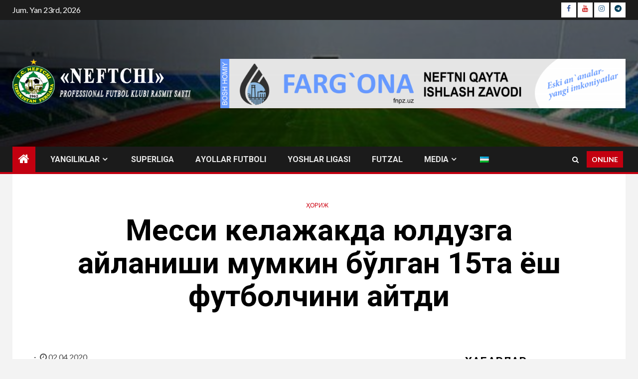

--- FILE ---
content_type: text/html; charset=UTF-8
request_url: https://fcneftchi.uz/archives/532
body_size: 127685
content:
    <!doctype html>
<html lang="uz-UZ" prefix="og: http://ogp.me/ns# fb: http://ogp.me/ns/fb#">
    <head>
        <meta charset="UTF-8">
        <meta name="viewport" content="width=device-width, initial-scale=1">
        <link rel="profile" href="http://gmpg.org/xfn/11">

        <title>Месси келажакда юлдузга айланиши мумкин бўлган 15та ёш футболчини айтди &#8211; &quot;NEFTCHI&quot;</title>
		<script type="text/javascript">
		//<![CDATA[
		LeagueManagerAjaxL10n = {
			blogUrl: "https://fcneftchi.uz",
			//pluginPath: "/home/neftchi/public_html/wp-content/plugins/leaguemanager",
			pluginUrl: "https://fcneftchi.uz/wp-content/plugins/leaguemanager",
			requestUrl: "https://fcneftchi.uz/wp-admin/admin-ajax.php",
			Edit: "Tahrirlash",
			Post: "Maqola",
			Save: "Saqlash",
			Cancel: "Bekor qilish",
			pleaseWait: "Please wait...",
			Revisions: "Page Revisions",
			Time: "Insert time",
			Options: "Options",
			Delete: "Delete"
	 	}
		//]]>
		</script>
		<meta name='robots' content='max-image-preview:large' />
<link rel='dns-prefetch' href='//yastatic.net' />
<link rel='dns-prefetch' href='//fonts.googleapis.com' />
<link rel="alternate" type="application/rss+xml" title="&quot;NEFTCHI&quot; &raquo; obunasi" href="https://fcneftchi.uz/feed" />
<link rel="alternate" type="application/rss+xml" title="&quot;NEFTCHI&quot; &raquo; bildirilgan fikrlar obunasi" href="https://fcneftchi.uz/comments/feed" />
<link rel="alternate" type="application/rss+xml" title="&quot;NEFTCHI&quot; &raquo; Месси келажакда юлдузга айланиши мумкин бўлган 15та ёш футболчини айтди bildirilgan fikrlar obunasi" href="https://fcneftchi.uz/archives/532/feed" />
<link rel="alternate" title="oEmbed (JSON)" type="application/json+oembed" href="https://fcneftchi.uz/wp-json/oembed/1.0/embed?url=https%3A%2F%2Ffcneftchi.uz%2Farchives%2F532" />
<link rel="alternate" title="oEmbed (XML)" type="text/xml+oembed" href="https://fcneftchi.uz/wp-json/oembed/1.0/embed?url=https%3A%2F%2Ffcneftchi.uz%2Farchives%2F532&#038;format=xml" />
<style id='wp-img-auto-sizes-contain-inline-css' type='text/css'>
img:is([sizes=auto i],[sizes^="auto," i]){contain-intrinsic-size:3000px 1500px}
/*# sourceURL=wp-img-auto-sizes-contain-inline-css */
</style>
<link rel='stylesheet' id='tsvg-block-css-css' href='https://fcneftchi.uz/wp-content/plugins/gallery-videos/admin/css/tsvg-block.css?ver=2.4.9' type='text/css' media='all' />
<link rel='stylesheet' id='twb-open-sans-css' href='https://fonts.googleapis.com/css?family=Open+Sans%3A300%2C400%2C500%2C600%2C700%2C800&#038;display=swap&#038;ver=6.9' type='text/css' media='all' />
<link rel='stylesheet' id='twbbwg-global-css' href='https://fcneftchi.uz/wp-content/plugins/photo-gallery/booster/assets/css/global.css?ver=1.0.0' type='text/css' media='all' />
<link rel='stylesheet' id='dashicons-css' href='https://fcneftchi.uz/wp-includes/css/dashicons.min.css?ver=6.9' type='text/css' media='all' />
<link rel='stylesheet' id='thickbox-css' href='https://fcneftchi.uz/wp-includes/js/thickbox/thickbox.css?ver=6.9' type='text/css' media='all' />
<link rel='stylesheet' id='leaguemanager-css' href='https://fcneftchi.uz/wp-content/plugins/leaguemanager/style.css?ver=1.0' type='text/css' media='all' />
<style id='leaguemanager-inline-css' type='text/css'>

table.leaguemanager th,
div.matchlist table.leaguemanager th {
	background-color: #dddddd;
}
table.leaguemanager tr {
	background-color: #ffffff;
}
table.leaguemanager tr.alternate {
	background-color: #efefef;
}
table.standingstable tr.ascend .rank,
table.standingstable tr.ascend.alternate .rank {
	background-color: #ffffff;
}
table.standingstable .descend .rank,
table.standingstable .descend.alternate .rank {
	background-color: #ffffff;
}
table.crosstable th,
table.crosstable td {
	border: 1px solid #efefef;
}

/*# sourceURL=leaguemanager-inline-css */
</style>
<link rel='stylesheet' id='jquery-ui-css' href='https://fcneftchi.uz/wp-content/plugins/leaguemanager/css/jquery/jquery-ui.min.css?ver=1.11.4' type='text/css' media='all' />
<link rel='stylesheet' id='jquery-ui-structure-css' href='https://fcneftchi.uz/wp-content/plugins/leaguemanager/css/jquery/jquery-ui.structure.min.css?ver=1.11.4' type='text/css' media='all' />
<link rel='stylesheet' id='jquery-ui-theme-css' href='https://fcneftchi.uz/wp-content/plugins/leaguemanager/css/jquery/jquery-ui.theme.min.css?ver=1.11.4' type='text/css' media='all' />
<style id='wp-emoji-styles-inline-css' type='text/css'>

	img.wp-smiley, img.emoji {
		display: inline !important;
		border: none !important;
		box-shadow: none !important;
		height: 1em !important;
		width: 1em !important;
		margin: 0 0.07em !important;
		vertical-align: -0.1em !important;
		background: none !important;
		padding: 0 !important;
	}
/*# sourceURL=wp-emoji-styles-inline-css */
</style>
<style id='wp-block-library-inline-css' type='text/css'>
:root{--wp-block-synced-color:#7a00df;--wp-block-synced-color--rgb:122,0,223;--wp-bound-block-color:var(--wp-block-synced-color);--wp-editor-canvas-background:#ddd;--wp-admin-theme-color:#007cba;--wp-admin-theme-color--rgb:0,124,186;--wp-admin-theme-color-darker-10:#006ba1;--wp-admin-theme-color-darker-10--rgb:0,107,160.5;--wp-admin-theme-color-darker-20:#005a87;--wp-admin-theme-color-darker-20--rgb:0,90,135;--wp-admin-border-width-focus:2px}@media (min-resolution:192dpi){:root{--wp-admin-border-width-focus:1.5px}}.wp-element-button{cursor:pointer}:root .has-very-light-gray-background-color{background-color:#eee}:root .has-very-dark-gray-background-color{background-color:#313131}:root .has-very-light-gray-color{color:#eee}:root .has-very-dark-gray-color{color:#313131}:root .has-vivid-green-cyan-to-vivid-cyan-blue-gradient-background{background:linear-gradient(135deg,#00d084,#0693e3)}:root .has-purple-crush-gradient-background{background:linear-gradient(135deg,#34e2e4,#4721fb 50%,#ab1dfe)}:root .has-hazy-dawn-gradient-background{background:linear-gradient(135deg,#faaca8,#dad0ec)}:root .has-subdued-olive-gradient-background{background:linear-gradient(135deg,#fafae1,#67a671)}:root .has-atomic-cream-gradient-background{background:linear-gradient(135deg,#fdd79a,#004a59)}:root .has-nightshade-gradient-background{background:linear-gradient(135deg,#330968,#31cdcf)}:root .has-midnight-gradient-background{background:linear-gradient(135deg,#020381,#2874fc)}:root{--wp--preset--font-size--normal:16px;--wp--preset--font-size--huge:42px}.has-regular-font-size{font-size:1em}.has-larger-font-size{font-size:2.625em}.has-normal-font-size{font-size:var(--wp--preset--font-size--normal)}.has-huge-font-size{font-size:var(--wp--preset--font-size--huge)}.has-text-align-center{text-align:center}.has-text-align-left{text-align:left}.has-text-align-right{text-align:right}.has-fit-text{white-space:nowrap!important}#end-resizable-editor-section{display:none}.aligncenter{clear:both}.items-justified-left{justify-content:flex-start}.items-justified-center{justify-content:center}.items-justified-right{justify-content:flex-end}.items-justified-space-between{justify-content:space-between}.screen-reader-text{border:0;clip-path:inset(50%);height:1px;margin:-1px;overflow:hidden;padding:0;position:absolute;width:1px;word-wrap:normal!important}.screen-reader-text:focus{background-color:#ddd;clip-path:none;color:#444;display:block;font-size:1em;height:auto;left:5px;line-height:normal;padding:15px 23px 14px;text-decoration:none;top:5px;width:auto;z-index:100000}html :where(.has-border-color){border-style:solid}html :where([style*=border-top-color]){border-top-style:solid}html :where([style*=border-right-color]){border-right-style:solid}html :where([style*=border-bottom-color]){border-bottom-style:solid}html :where([style*=border-left-color]){border-left-style:solid}html :where([style*=border-width]){border-style:solid}html :where([style*=border-top-width]){border-top-style:solid}html :where([style*=border-right-width]){border-right-style:solid}html :where([style*=border-bottom-width]){border-bottom-style:solid}html :where([style*=border-left-width]){border-left-style:solid}html :where(img[class*=wp-image-]){height:auto;max-width:100%}:where(figure){margin:0 0 1em}html :where(.is-position-sticky){--wp-admin--admin-bar--position-offset:var(--wp-admin--admin-bar--height,0px)}@media screen and (max-width:600px){html :where(.is-position-sticky){--wp-admin--admin-bar--position-offset:0px}}

/*# sourceURL=wp-block-library-inline-css */
</style><style id='global-styles-inline-css' type='text/css'>
:root{--wp--preset--aspect-ratio--square: 1;--wp--preset--aspect-ratio--4-3: 4/3;--wp--preset--aspect-ratio--3-4: 3/4;--wp--preset--aspect-ratio--3-2: 3/2;--wp--preset--aspect-ratio--2-3: 2/3;--wp--preset--aspect-ratio--16-9: 16/9;--wp--preset--aspect-ratio--9-16: 9/16;--wp--preset--color--black: #000000;--wp--preset--color--cyan-bluish-gray: #abb8c3;--wp--preset--color--white: #ffffff;--wp--preset--color--pale-pink: #f78da7;--wp--preset--color--vivid-red: #cf2e2e;--wp--preset--color--luminous-vivid-orange: #ff6900;--wp--preset--color--luminous-vivid-amber: #fcb900;--wp--preset--color--light-green-cyan: #7bdcb5;--wp--preset--color--vivid-green-cyan: #00d084;--wp--preset--color--pale-cyan-blue: #8ed1fc;--wp--preset--color--vivid-cyan-blue: #0693e3;--wp--preset--color--vivid-purple: #9b51e0;--wp--preset--gradient--vivid-cyan-blue-to-vivid-purple: linear-gradient(135deg,rgb(6,147,227) 0%,rgb(155,81,224) 100%);--wp--preset--gradient--light-green-cyan-to-vivid-green-cyan: linear-gradient(135deg,rgb(122,220,180) 0%,rgb(0,208,130) 100%);--wp--preset--gradient--luminous-vivid-amber-to-luminous-vivid-orange: linear-gradient(135deg,rgb(252,185,0) 0%,rgb(255,105,0) 100%);--wp--preset--gradient--luminous-vivid-orange-to-vivid-red: linear-gradient(135deg,rgb(255,105,0) 0%,rgb(207,46,46) 100%);--wp--preset--gradient--very-light-gray-to-cyan-bluish-gray: linear-gradient(135deg,rgb(238,238,238) 0%,rgb(169,184,195) 100%);--wp--preset--gradient--cool-to-warm-spectrum: linear-gradient(135deg,rgb(74,234,220) 0%,rgb(151,120,209) 20%,rgb(207,42,186) 40%,rgb(238,44,130) 60%,rgb(251,105,98) 80%,rgb(254,248,76) 100%);--wp--preset--gradient--blush-light-purple: linear-gradient(135deg,rgb(255,206,236) 0%,rgb(152,150,240) 100%);--wp--preset--gradient--blush-bordeaux: linear-gradient(135deg,rgb(254,205,165) 0%,rgb(254,45,45) 50%,rgb(107,0,62) 100%);--wp--preset--gradient--luminous-dusk: linear-gradient(135deg,rgb(255,203,112) 0%,rgb(199,81,192) 50%,rgb(65,88,208) 100%);--wp--preset--gradient--pale-ocean: linear-gradient(135deg,rgb(255,245,203) 0%,rgb(182,227,212) 50%,rgb(51,167,181) 100%);--wp--preset--gradient--electric-grass: linear-gradient(135deg,rgb(202,248,128) 0%,rgb(113,206,126) 100%);--wp--preset--gradient--midnight: linear-gradient(135deg,rgb(2,3,129) 0%,rgb(40,116,252) 100%);--wp--preset--font-size--small: 13px;--wp--preset--font-size--medium: 20px;--wp--preset--font-size--large: 36px;--wp--preset--font-size--x-large: 42px;--wp--preset--spacing--20: 0.44rem;--wp--preset--spacing--30: 0.67rem;--wp--preset--spacing--40: 1rem;--wp--preset--spacing--50: 1.5rem;--wp--preset--spacing--60: 2.25rem;--wp--preset--spacing--70: 3.38rem;--wp--preset--spacing--80: 5.06rem;--wp--preset--shadow--natural: 6px 6px 9px rgba(0, 0, 0, 0.2);--wp--preset--shadow--deep: 12px 12px 50px rgba(0, 0, 0, 0.4);--wp--preset--shadow--sharp: 6px 6px 0px rgba(0, 0, 0, 0.2);--wp--preset--shadow--outlined: 6px 6px 0px -3px rgb(255, 255, 255), 6px 6px rgb(0, 0, 0);--wp--preset--shadow--crisp: 6px 6px 0px rgb(0, 0, 0);}:where(.is-layout-flex){gap: 0.5em;}:where(.is-layout-grid){gap: 0.5em;}body .is-layout-flex{display: flex;}.is-layout-flex{flex-wrap: wrap;align-items: center;}.is-layout-flex > :is(*, div){margin: 0;}body .is-layout-grid{display: grid;}.is-layout-grid > :is(*, div){margin: 0;}:where(.wp-block-columns.is-layout-flex){gap: 2em;}:where(.wp-block-columns.is-layout-grid){gap: 2em;}:where(.wp-block-post-template.is-layout-flex){gap: 1.25em;}:where(.wp-block-post-template.is-layout-grid){gap: 1.25em;}.has-black-color{color: var(--wp--preset--color--black) !important;}.has-cyan-bluish-gray-color{color: var(--wp--preset--color--cyan-bluish-gray) !important;}.has-white-color{color: var(--wp--preset--color--white) !important;}.has-pale-pink-color{color: var(--wp--preset--color--pale-pink) !important;}.has-vivid-red-color{color: var(--wp--preset--color--vivid-red) !important;}.has-luminous-vivid-orange-color{color: var(--wp--preset--color--luminous-vivid-orange) !important;}.has-luminous-vivid-amber-color{color: var(--wp--preset--color--luminous-vivid-amber) !important;}.has-light-green-cyan-color{color: var(--wp--preset--color--light-green-cyan) !important;}.has-vivid-green-cyan-color{color: var(--wp--preset--color--vivid-green-cyan) !important;}.has-pale-cyan-blue-color{color: var(--wp--preset--color--pale-cyan-blue) !important;}.has-vivid-cyan-blue-color{color: var(--wp--preset--color--vivid-cyan-blue) !important;}.has-vivid-purple-color{color: var(--wp--preset--color--vivid-purple) !important;}.has-black-background-color{background-color: var(--wp--preset--color--black) !important;}.has-cyan-bluish-gray-background-color{background-color: var(--wp--preset--color--cyan-bluish-gray) !important;}.has-white-background-color{background-color: var(--wp--preset--color--white) !important;}.has-pale-pink-background-color{background-color: var(--wp--preset--color--pale-pink) !important;}.has-vivid-red-background-color{background-color: var(--wp--preset--color--vivid-red) !important;}.has-luminous-vivid-orange-background-color{background-color: var(--wp--preset--color--luminous-vivid-orange) !important;}.has-luminous-vivid-amber-background-color{background-color: var(--wp--preset--color--luminous-vivid-amber) !important;}.has-light-green-cyan-background-color{background-color: var(--wp--preset--color--light-green-cyan) !important;}.has-vivid-green-cyan-background-color{background-color: var(--wp--preset--color--vivid-green-cyan) !important;}.has-pale-cyan-blue-background-color{background-color: var(--wp--preset--color--pale-cyan-blue) !important;}.has-vivid-cyan-blue-background-color{background-color: var(--wp--preset--color--vivid-cyan-blue) !important;}.has-vivid-purple-background-color{background-color: var(--wp--preset--color--vivid-purple) !important;}.has-black-border-color{border-color: var(--wp--preset--color--black) !important;}.has-cyan-bluish-gray-border-color{border-color: var(--wp--preset--color--cyan-bluish-gray) !important;}.has-white-border-color{border-color: var(--wp--preset--color--white) !important;}.has-pale-pink-border-color{border-color: var(--wp--preset--color--pale-pink) !important;}.has-vivid-red-border-color{border-color: var(--wp--preset--color--vivid-red) !important;}.has-luminous-vivid-orange-border-color{border-color: var(--wp--preset--color--luminous-vivid-orange) !important;}.has-luminous-vivid-amber-border-color{border-color: var(--wp--preset--color--luminous-vivid-amber) !important;}.has-light-green-cyan-border-color{border-color: var(--wp--preset--color--light-green-cyan) !important;}.has-vivid-green-cyan-border-color{border-color: var(--wp--preset--color--vivid-green-cyan) !important;}.has-pale-cyan-blue-border-color{border-color: var(--wp--preset--color--pale-cyan-blue) !important;}.has-vivid-cyan-blue-border-color{border-color: var(--wp--preset--color--vivid-cyan-blue) !important;}.has-vivid-purple-border-color{border-color: var(--wp--preset--color--vivid-purple) !important;}.has-vivid-cyan-blue-to-vivid-purple-gradient-background{background: var(--wp--preset--gradient--vivid-cyan-blue-to-vivid-purple) !important;}.has-light-green-cyan-to-vivid-green-cyan-gradient-background{background: var(--wp--preset--gradient--light-green-cyan-to-vivid-green-cyan) !important;}.has-luminous-vivid-amber-to-luminous-vivid-orange-gradient-background{background: var(--wp--preset--gradient--luminous-vivid-amber-to-luminous-vivid-orange) !important;}.has-luminous-vivid-orange-to-vivid-red-gradient-background{background: var(--wp--preset--gradient--luminous-vivid-orange-to-vivid-red) !important;}.has-very-light-gray-to-cyan-bluish-gray-gradient-background{background: var(--wp--preset--gradient--very-light-gray-to-cyan-bluish-gray) !important;}.has-cool-to-warm-spectrum-gradient-background{background: var(--wp--preset--gradient--cool-to-warm-spectrum) !important;}.has-blush-light-purple-gradient-background{background: var(--wp--preset--gradient--blush-light-purple) !important;}.has-blush-bordeaux-gradient-background{background: var(--wp--preset--gradient--blush-bordeaux) !important;}.has-luminous-dusk-gradient-background{background: var(--wp--preset--gradient--luminous-dusk) !important;}.has-pale-ocean-gradient-background{background: var(--wp--preset--gradient--pale-ocean) !important;}.has-electric-grass-gradient-background{background: var(--wp--preset--gradient--electric-grass) !important;}.has-midnight-gradient-background{background: var(--wp--preset--gradient--midnight) !important;}.has-small-font-size{font-size: var(--wp--preset--font-size--small) !important;}.has-medium-font-size{font-size: var(--wp--preset--font-size--medium) !important;}.has-large-font-size{font-size: var(--wp--preset--font-size--large) !important;}.has-x-large-font-size{font-size: var(--wp--preset--font-size--x-large) !important;}
/*# sourceURL=global-styles-inline-css */
</style>

<style id='classic-theme-styles-inline-css' type='text/css'>
/*! This file is auto-generated */
.wp-block-button__link{color:#fff;background-color:#32373c;border-radius:9999px;box-shadow:none;text-decoration:none;padding:calc(.667em + 2px) calc(1.333em + 2px);font-size:1.125em}.wp-block-file__button{background:#32373c;color:#fff;text-decoration:none}
/*# sourceURL=/wp-includes/css/classic-themes.min.css */
</style>
<link rel='stylesheet' id='tsvg-fonts-css' href='https://fcneftchi.uz/wp-content/plugins/gallery-videos/public/css/tsvg-fonts.css?ver=2.4.9' type='text/css' media='all' />
<link rel='stylesheet' id='bwg_fonts-css' href='https://fcneftchi.uz/wp-content/plugins/photo-gallery/css/bwg-fonts/fonts.css?ver=0.0.1' type='text/css' media='all' />
<link rel='stylesheet' id='sumoselect-css' href='https://fcneftchi.uz/wp-content/plugins/photo-gallery/css/sumoselect.min.css?ver=3.4.6' type='text/css' media='all' />
<link rel='stylesheet' id='mCustomScrollbar-css' href='https://fcneftchi.uz/wp-content/plugins/photo-gallery/css/jquery.mCustomScrollbar.min.css?ver=3.1.5' type='text/css' media='all' />
<link rel='stylesheet' id='bwg_frontend-css' href='https://fcneftchi.uz/wp-content/plugins/photo-gallery/css/styles.min.css?ver=1.8.37' type='text/css' media='all' />
<link rel='stylesheet' id='sportspress-general-css' href='//fcneftchi.uz/wp-content/plugins/sportspress/assets/css/sportspress.css?ver=2.7.26' type='text/css' media='all' />
<link rel='stylesheet' id='sportspress-icons-css' href='//fcneftchi.uz/wp-content/plugins/sportspress/assets/css/icons.css?ver=2.7.26' type='text/css' media='all' />
<link rel='stylesheet' id='sportspress-roboto-css' href='//fonts.googleapis.com/css?family=Roboto%3A400%2C500&#038;subset=cyrillic%2Ccyrillic-ext%2Cgreek%2Cgreek-ext%2Clatin-ext%2Cvietnamese&#038;ver=2.7' type='text/css' media='all' />
<link rel='stylesheet' id='sportspress-style-css' href='//fcneftchi.uz/wp-content/plugins/sportspress/assets/css/sportspress-style.css?ver=2.7' type='text/css' media='all' />
<link rel='stylesheet' id='sportspress-style-ltr-css' href='//fcneftchi.uz/wp-content/plugins/sportspress/assets/css/sportspress-style-ltr.css?ver=2.7' type='text/css' media='all' />
<link rel='stylesheet' id='font-awesome-css' href='https://fcneftchi.uz/wp-content/themes/newsium/assets/font-awesome/css/font-awesome.min.css?ver=6.9' type='text/css' media='all' />
<link rel='stylesheet' id='bootstrap-css' href='https://fcneftchi.uz/wp-content/themes/newsium/assets/bootstrap/css/bootstrap.min.css?ver=6.9' type='text/css' media='all' />
<link rel='stylesheet' id='slick-css-css' href='https://fcneftchi.uz/wp-content/themes/newsium/assets/slick/css/slick.min.css?ver=6.9' type='text/css' media='all' />
<link rel='stylesheet' id='sidr-css' href='https://fcneftchi.uz/wp-content/themes/newsium/assets/sidr/css/jquery.sidr.dark.css?ver=6.9' type='text/css' media='all' />
<link rel='stylesheet' id='magnific-popup-css' href='https://fcneftchi.uz/wp-content/themes/newsium/assets/magnific-popup/magnific-popup.css?ver=6.9' type='text/css' media='all' />
<link rel='stylesheet' id='newsium-google-fonts-css' href='https://fonts.googleapis.com/css?family=Roboto:100,300,400,500,700|Lato:400,300,400italic,900,700&#038;subset=latin,latin-ext' type='text/css' media='all' />
<link rel='stylesheet' id='newsium-style-css' href='https://fcneftchi.uz/wp-content/themes/newsium/style.css?ver=6.9' type='text/css' media='all' />
<link rel='stylesheet' id='recent-posts-widget-with-thumbnails-public-style-css' href='https://fcneftchi.uz/wp-content/plugins/recent-posts-widget-with-thumbnails/public.css?ver=7.1.1' type='text/css' media='all' />
<link rel='stylesheet' id='wpglobus-css' href='https://fcneftchi.uz/wp-content/plugins/wpglobus/includes/css/wpglobus.css?ver=3.0.1' type='text/css' media='all' />
<style type="text/css"> /* SportsPress Frontend CSS */ .sp-event-calendar tbody td a,.sp-event-calendar tbody td a:hover{background: none;}.sp-data-table th,.sp-calendar th,.sp-data-table tfoot,.sp-calendar tfoot,.sp-button,.sp-heading{background:#353535 !important}.sp-calendar tbody a{color:#353535 !important}.sp-data-table tbody,.sp-calendar tbody{background: #191919 !important}.sp-data-table tbody,.sp-calendar tbody{color: #ededed !important}.sp-data-table th,.sp-data-table th a,.sp-data-table tfoot,.sp-data-table tfoot a,.sp-calendar th,.sp-calendar th a,.sp-calendar tfoot,.sp-calendar tfoot a,.sp-button,.sp-heading{color: #ffffff !important}.sp-data-table tbody a,.sp-data-table tbody a:hover,.sp-calendar tbody a:focus{color: #f67f17 !important}.sp-highlight,.sp-calendar td#today{background: #373737 !important}.sp-data-table th,.sp-template-countdown .sp-event-venue,.sp-template-countdown .sp-event-league,.sp-template-gallery .gallery-caption{background:#353535 !important}.sp-data-table th,.sp-template-countdown .sp-event-venue,.sp-template-countdown .sp-event-league,.sp-template-gallery .gallery-caption{border-color:#1b1b1b !important}.sp-table-caption,.sp-data-table,.sp-data-table tfoot,.sp-template .sp-view-all-link,.sp-template-gallery .sp-gallery-group-name,.sp-template-gallery .sp-gallery-wrapper,.sp-template-countdown .sp-event-name,.sp-countdown time,.sp-template-details dl,.sp-event-statistics .sp-statistic-bar,.sp-tournament-bracket .sp-team-name,.sp-profile-selector{background:#191919 !important}.sp-table-caption,.sp-data-table,.sp-data-table td,.sp-template .sp-view-all-link,.sp-template-gallery .sp-gallery-group-name,.sp-template-gallery .sp-gallery-wrapper,.sp-template-countdown .sp-event-name,.sp-countdown time,.sp-countdown span,.sp-template-details dl,.sp-event-statistics .sp-statistic-bar,.sp-tournament-bracket thead th,.sp-tournament-bracket .sp-team-name,.sp-tournament-bracket .sp-event,.sp-profile-selector{border-color:#000000 !important}.sp-tournament-bracket .sp-team .sp-team-name:before{border-left-color:#000000 !important;border-right-color:#000000 !important}.sp-data-table .sp-highlight,.sp-data-table .highlighted td,.sp-template-scoreboard td:hover{background:#131313 !important}.sp-template *,.sp-data-table *,.sp-table-caption,.sp-data-table tfoot a:hover,.sp-template .sp-view-all-link a:hover,.sp-template-gallery .sp-gallery-group-name,.sp-template-details dd,.sp-template-event-logos .sp-team-result,.sp-template-event-blocks .sp-event-results,.sp-template-scoreboard a,.sp-template-scoreboard a:hover,.sp-tournament-bracket,.sp-tournament-bracket .sp-event .sp-event-title:hover,.sp-tournament-bracket .sp-event .sp-event-title:hover *{color:#ededed !important}.sp-template .sp-view-all-link a,.sp-countdown span small,.sp-template-event-calendar tfoot a,.sp-template-event-blocks .sp-event-date,.sp-template-details dt,.sp-template-scoreboard .sp-scoreboard-date,.sp-tournament-bracket th,.sp-tournament-bracket .sp-event .sp-event-title,.sp-template-scoreboard .sp-scoreboard-date,.sp-tournament-bracket .sp-event .sp-event-title *{color:rgba(237,237,237,0.5) !important}.sp-data-table th,.sp-template-countdown .sp-event-venue,.sp-template-countdown .sp-event-league,.sp-template-gallery .gallery-item a,.sp-template-gallery .gallery-caption,.sp-template-scoreboard .sp-scoreboard-nav,.sp-tournament-bracket .sp-team-name:hover,.sp-tournament-bracket thead th,.sp-tournament-bracket .sp-heading{color:#ffffff !important}.sp-template a,.sp-data-table a,.sp-tab-menu-item-active a, .sp-tab-menu-item-active a:hover,.sp-template .sp-message{color:#f67f17 !important}.sp-template-gallery .gallery-caption strong,.sp-tournament-bracket .sp-team-name:hover,.sp-template-scoreboard .sp-scoreboard-nav,.sp-tournament-bracket .sp-heading{background:#f67f17 !important}.sp-tournament-bracket .sp-team-name:hover,.sp-tournament-bracket .sp-heading,.sp-tab-menu-item-active a, .sp-tab-menu-item-active a:hover,.sp-template .sp-message{border-color:#f67f17 !important}.sp-data-table th,.sp-data-table td{text-align: left !important}</style><script type="text/javascript" src="https://fcneftchi.uz/wp-includes/js/jquery/jquery.min.js?ver=3.7.1" id="jquery-core-js"></script>
<script type="text/javascript" src="https://fcneftchi.uz/wp-includes/js/jquery/jquery-migrate.min.js?ver=3.4.1" id="jquery-migrate-js"></script>
<script type="text/javascript" src="https://fcneftchi.uz/wp-content/plugins/photo-gallery/booster/assets/js/circle-progress.js?ver=1.2.2" id="twbbwg-circle-js"></script>
<script type="text/javascript" id="twbbwg-global-js-extra">
/* <![CDATA[ */
var twb = {"nonce":"2354090486","ajax_url":"https://fcneftchi.uz/wp-admin/admin-ajax.php","plugin_url":"https://fcneftchi.uz/wp-content/plugins/photo-gallery/booster","href":"https://fcneftchi.uz/wp-admin/admin.php?page=twbbwg_photo-gallery"};
var twb = {"nonce":"2354090486","ajax_url":"https://fcneftchi.uz/wp-admin/admin-ajax.php","plugin_url":"https://fcneftchi.uz/wp-content/plugins/photo-gallery/booster","href":"https://fcneftchi.uz/wp-admin/admin.php?page=twbbwg_photo-gallery"};
//# sourceURL=twbbwg-global-js-extra
/* ]]> */
</script>
<script type="text/javascript" src="https://fcneftchi.uz/wp-content/plugins/photo-gallery/booster/assets/js/global.js?ver=1.0.0" id="twbbwg-global-js"></script>
<script type="text/javascript" async src="//yastatic.net/share2/share.js" id="yshare-share-js"></script>
<script type="text/javascript" src="https://fcneftchi.uz/wp-includes/js/jquery/ui/core.min.js?ver=1.13.3" id="jquery-ui-core-js"></script>
<script type="text/javascript" src="https://fcneftchi.uz/wp-includes/js/jquery/ui/accordion.min.js?ver=1.13.3" id="jquery-ui-accordion-js"></script>
<script type="text/javascript" src="https://fcneftchi.uz/wp-includes/js/jquery/ui/tabs.min.js?ver=1.13.3" id="jquery-ui-tabs-js"></script>
<script type="text/javascript" src="https://fcneftchi.uz/wp-includes/js/jquery/ui/effect.min.js?ver=1.13.3" id="jquery-effects-core-js"></script>
<script type="text/javascript" src="https://fcneftchi.uz/wp-includes/js/jquery/ui/effect-slide.min.js?ver=1.13.3" id="jquery-effects-slide-js"></script>
<script type="text/javascript" src="https://fcneftchi.uz/wp-includes/js/tw-sack.min.js?ver=1.6.1" id="sack-js"></script>
<script type="text/javascript" id="thickbox-js-extra">
/* <![CDATA[ */
var thickboxL10n = {"next":"Keyingi \u003E","prev":"\u003C Avvalgi","image":"Rasm","of":"-","close":"Yopish","noiframes":"Ushbu imkoniyat inline frame talab etadi. Brauzeringizda iframe o'chirilgan yoki brauzeringiz ularni ko'rsata olmaydi.","loadingAnimation":"https://fcneftchi.uz/wp-includes/js/thickbox/loadingAnimation.gif"};
//# sourceURL=thickbox-js-extra
/* ]]> */
</script>
<script type="text/javascript" src="https://fcneftchi.uz/wp-includes/js/thickbox/thickbox.js?ver=3.1-20121105" id="thickbox-js"></script>
<script type="text/javascript" src="https://fcneftchi.uz/wp-content/plugins/leaguemanager/leaguemanager.js?ver=4.2-RC1.3" id="leaguemanager-js"></script>
<script type="text/javascript" src="https://fcneftchi.uz/wp-content/plugins/photo-gallery/js/jquery.sumoselect.min.js?ver=3.4.6" id="sumoselect-js"></script>
<script type="text/javascript" src="https://fcneftchi.uz/wp-content/plugins/photo-gallery/js/tocca.min.js?ver=2.0.9" id="bwg_mobile-js"></script>
<script type="text/javascript" src="https://fcneftchi.uz/wp-content/plugins/photo-gallery/js/jquery.mCustomScrollbar.concat.min.js?ver=3.1.5" id="mCustomScrollbar-js"></script>
<script type="text/javascript" src="https://fcneftchi.uz/wp-content/plugins/photo-gallery/js/jquery.fullscreen.min.js?ver=0.6.0" id="jquery-fullscreen-js"></script>
<script type="text/javascript" id="bwg_frontend-js-extra">
/* <![CDATA[ */
var bwg_objectsL10n = {"bwg_field_required":"field is required.","bwg_mail_validation":"This is not a valid email address.","bwg_search_result":"There are no images matching your search.","bwg_select_tag":"Select Tag","bwg_order_by":"Order By","bwg_search":"Search","bwg_show_ecommerce":"Show Ecommerce","bwg_hide_ecommerce":"Hide Ecommerce","bwg_show_comments":"Show Comments","bwg_hide_comments":"Hide Comments","bwg_restore":"Restore","bwg_maximize":"Maximize","bwg_fullscreen":"Fullscreen","bwg_exit_fullscreen":"Exit Fullscreen","bwg_search_tag":"SEARCH...","bwg_tag_no_match":"No tags found","bwg_all_tags_selected":"All tags selected","bwg_tags_selected":"tags selected","play":"Play","pause":"Pause","is_pro":"","bwg_play":"Play","bwg_pause":"Pause","bwg_hide_info":"Hide info","bwg_show_info":"Show info","bwg_hide_rating":"Hide rating","bwg_show_rating":"Show rating","ok":"Ok","cancel":"Cancel","select_all":"Select all","lazy_load":"0","lazy_loader":"https://fcneftchi.uz/wp-content/plugins/photo-gallery/images/ajax_loader.png","front_ajax":"0","bwg_tag_see_all":"see all tags","bwg_tag_see_less":"see less tags"};
//# sourceURL=bwg_frontend-js-extra
/* ]]> */
</script>
<script type="text/javascript" src="https://fcneftchi.uz/wp-content/plugins/photo-gallery/js/scripts.min.js?ver=1.8.37" id="bwg_frontend-js"></script>
<script type="text/javascript" id="utils-js-extra">
/* <![CDATA[ */
var userSettings = {"url":"/","uid":"0","time":"1769143388","secure":"1"};
//# sourceURL=utils-js-extra
/* ]]> */
</script>
<script type="text/javascript" src="https://fcneftchi.uz/wp-includes/js/utils.min.js?ver=6.9" id="utils-js"></script>
<link rel="https://api.w.org/" href="https://fcneftchi.uz/wp-json/" /><link rel="alternate" title="JSON" type="application/json" href="https://fcneftchi.uz/wp-json/wp/v2/posts/532" /><link rel="EditURI" type="application/rsd+xml" title="RSD" href="https://fcneftchi.uz/xmlrpc.php?rsd" />
<meta name="generator" content="WordPress 6.9" />
<meta name="generator" content="SportsPress 2.7.26" />
<link rel="canonical" href="https://fcneftchi.uz/archives/532" />
<link rel='shortlink' href='https://fcneftchi.uz/?p=532' />
<style>
.ya-share2__link{border: none!important;box-shadow:none!important;}
.ya-share2__container {display: inline-block;}
.ya-share2__list{padding: 0!important;margin: 0!important;}
.ya-share2__item {padding: 0!important;background:none!important;}
.ya-share2__container_size_m .ya-share2__item {margin: 0px 4px 4px 0!important;}
</style>
<link rel="pingback" href="https://fcneftchi.uz/xmlrpc.php">        <style type="text/css">
                        .site-title,
            .site-description {
                position: absolute;
                clip: rect(1px, 1px, 1px, 1px);
                display: none;
            }

            
            

        </style>
        			<style media="screen">
				.wpglobus_flag_uz{background-image:url(https://fcneftchi.uz/wp-content/plugins/wpglobus/flags/uz.png)}
.wpglobus_flag_en{background-image:url(https://fcneftchi.uz/wp-content/plugins/wpglobus/flags/us.png)}
			</style>
			<link rel="alternate" hreflang="uz-UZ" href="https://fcneftchi.uz/archives/532" /><link rel="alternate" hreflang="en-US" href="https://fcneftchi.uz/en/archives/532" /><link rel="icon" href="https://fcneftchi.uz/wp-content/uploads/2022/07/cropped-Без-имени-1-1-32x32.png" sizes="32x32" />
<link rel="icon" href="https://fcneftchi.uz/wp-content/uploads/2022/07/cropped-Без-имени-1-1-192x192.png" sizes="192x192" />
<link rel="apple-touch-icon" href="https://fcneftchi.uz/wp-content/uploads/2022/07/cropped-Без-имени-1-1-180x180.png" />
<meta name="msapplication-TileImage" content="https://fcneftchi.uz/wp-content/uploads/2022/07/cropped-Без-имени-1-1-270x270.png" />

    <!-- START - Open Graph and Twitter Card Tags 3.3.8 -->
     <!-- Facebook Open Graph -->
      <meta property="og:locale" content="uz_UZ"/>
      <meta property="og:site_name" content="&quot;NEFTCHI&quot;"/>
      <meta property="og:title" content="Месси келажакда юлдузга айланиши мумкин бўлган 15та ёш футболчини айтди"/>
      <meta property="og:url" content="https://fcneftchi.uz/archives/532"/>
      <meta property="og:type" content="article"/>
      <meta property="og:description" content="«Барселона» сардори Лионель Месси яқин келажакда юлдузга айланиши бўлган 15та ёш футболчини санади ва уларга таъриф берди.

«Трент Александер-Арнолд («Ливерпуль») – келажаги бор ҳимоячи.

Кристиан Пулишич («Челси») – ажойиб мувозанат ва эпчилликка эга.

Мэйсон Маунт («Челси») – унинг ўйинларин"/>
      <meta property="article:published_time" content="2020-04-02T20:57:50+05:00"/>
      <meta property="article:modified_time" content="2020-04-02T20:57:50+05:00" />
      <meta property="og:updated_time" content="2020-04-02T20:57:50+05:00" />
      <meta property="article:section" content="Ҳориж"/>
      <meta property="article:author" content="https://facebook.com/pfcneftchi_uz"/>
     <!-- Google+ / Schema.org -->
      <meta itemprop="name" content="Месси келажакда юлдузга айланиши мумкин бўлган 15та ёш футболчини айтди"/>
      <meta itemprop="headline" content="Месси келажакда юлдузга айланиши мумкин бўлган 15та ёш футболчини айтди"/>
      <meta itemprop="description" content="«Барселона» сардори Лионель Месси яқин келажакда юлдузга айланиши бўлган 15та ёш футболчини санади ва уларга таъриф берди.

«Трент Александер-Арнолд («Ливерпуль») – келажаги бор ҳимоячи.

Кристиан Пулишич («Челси») – ажойиб мувозанат ва эпчилликка эга.

Мэйсон Маунт («Челси») – унинг ўйинларин"/>
      <meta itemprop="datePublished" content="2020-04-02"/>
      <meta itemprop="dateModified" content="2020-04-02T20:57:50+05:00" />
      <meta itemprop="author" content="admin"/>
      <!--<meta itemprop="publisher" content="&quot;NEFTCHI&quot;"/>--> <!-- To solve: The attribute publisher.itemtype has an invalid value. -->
     <!-- Twitter Cards -->
      <meta name="twitter:title" content="Месси келажакда юлдузга айланиши мумкин бўлган 15та ёш футболчини айтди"/>
      <meta name="twitter:url" content="https://fcneftchi.uz/archives/532"/>
      <meta name="twitter:description" content="«Барселона» сардори Лионель Месси яқин келажакда юлдузга айланиши бўлган 15та ёш футболчини санади ва уларга таъриф берди.

«Трент Александер-Арнолд («Ливерпуль») – келажаги бор ҳимоячи.

Кристиан Пулишич («Челси») – ажойиб мувозанат ва эпчилликка эга.

Мэйсон Маунт («Челси») – унинг ўйинларин"/>
      <meta name="twitter:card" content="summary_large_image"/>
     <!-- SEO -->
     <!-- Misc. tags -->
     <!-- is_singular -->
    <!-- END - Open Graph and Twitter Card Tags 3.3.8 -->
        
        </head>

<body class="wp-singular post-template-default single single-post postid-532 single-format-standard wp-custom-logo wp-theme-newsium aft-default-mode aft-hide-comment-count-in-list aft-hide-minutes-read-in-list aft-hide-date-author-in-list default-content-layout content-with-single-sidebar align-content-left">

<div id="page" class="site">
    <a class="skip-link screen-reader-text" href="#content">Skip to content</a>


            <header id="masthead" class="header-style1 header-layout-1">
                
                    <div class="top-header">
        <div class="container-wrapper">
            <div class="top-bar-flex">
                <div class="top-bar-left col-2">

                    
                    <div class="date-bar-left">
                                                    <span class="topbar-date">
                                        Jum. Yan 23rd, 2026                                     </span>

                                                                    </div>
                </div>

                <div class="top-bar-right col-2">
  						<span class="aft-small-social-menu">
  							
                                <div class="social-navigation"><ul id="social-menu" class="menu"><li id="menu-item-236" class="menu-item menu-item-type-custom menu-item-object-custom menu-item-236"><a href="http://facebook.com/neftchi1962"><span class="screen-reader-text">facebook</span></a></li>
<li id="menu-item-237" class="menu-item menu-item-type-custom menu-item-object-custom menu-item-237"><a href="https://www.youtube.com/channel/UCn8iz0_uEivvtK8twBy3lRQ"><span class="screen-reader-text">#</span></a></li>
<li id="menu-item-238" class="menu-item menu-item-type-custom menu-item-object-custom menu-item-238"><a href="https://www.instagram.com/pfcneftchi_uz"><span class="screen-reader-text">@pfcneftchi_uz</span></a></li>
<li id="menu-item-8879" class="menu-item menu-item-type-custom menu-item-object-custom menu-item-8879"><a href="http://t.me/pfcneftchi_uz"><span class="screen-reader-text">Телеграм</span></a></li>
</ul></div>
                              						</span>
                </div>
            </div>
        </div>

    </div>
<div class="main-header  data-bg"
     data-background="https://fcneftchi.uz/wp-content/uploads/2021/03/background_org.jpg">
    <div class="container-wrapper">
        <div class="af-container-row af-flex-container">
            <div class="col-3 float-l pad">
                <div class="logo-brand">
                    <div class="site-branding">
                        <a href="https://fcneftchi.uz/" class="custom-logo-link" rel="home"><img width="550" height="200" src="https://fcneftchi.uz/wp-content/uploads/2022/07/80808-2.png" class="custom-logo" alt="&quot;NEFTCHI&quot;" decoding="async" fetchpriority="high" srcset="https://fcneftchi.uz/wp-content/uploads/2022/07/80808-2.png 550w, https://fcneftchi.uz/wp-content/uploads/2022/07/80808-2-300x109.png 300w, https://fcneftchi.uz/wp-content/uploads/2022/07/80808-2-128x47.png 128w, https://fcneftchi.uz/wp-content/uploads/2022/07/80808-2-32x12.png 32w" sizes="(max-width: 550px) 100vw, 550px" /></a>                            <p class="site-title font-family-1">
                                <a href="https://fcneftchi.uz/"
                                   rel="home">&quot;NEFTCHI&quot;</a>
                            </p>
                        
                                                    <p class="site-description">Professional futbol klubi</p>
                                            </div>
                </div>
            </div>

            <div class="col-66 float-l pad">
                            <div class="banner-promotions-wrapper">
                                    <div class="promotion-section">
                        <a href="http://null" target="">
                            <img width="1000" height="122" src="https://fcneftchi.uz/wp-content/uploads/2021/11/cropped-banner_fnpz_new.png" class="attachment-full size-full" alt="" decoding="async" srcset="https://fcneftchi.uz/wp-content/uploads/2021/11/cropped-banner_fnpz_new.png 1000w, https://fcneftchi.uz/wp-content/uploads/2021/11/cropped-banner_fnpz_new-300x37.png 300w, https://fcneftchi.uz/wp-content/uploads/2021/11/cropped-banner_fnpz_new-768x94.png 768w, https://fcneftchi.uz/wp-content/uploads/2021/11/cropped-banner_fnpz_new-128x16.png 128w, https://fcneftchi.uz/wp-content/uploads/2021/11/cropped-banner_fnpz_new-32x4.png 32w" sizes="(max-width: 1000px) 100vw, 1000px" />                        </a>
                    </div>
                                

            </div>
            <!-- Trending line END -->
                        </div>
        </div>
    </div>

</div>

                <div class="header-menu-part">
                    <div id="main-navigation-bar" class="bottom-bar">
                        <div class="navigation-section-wrapper">
                            <div class="container-wrapper">
                                <div class="header-middle-part">
                                    <div class="navigation-container">
                                        <nav class="main-navigation clearfix">
                                                                                                <span class="aft-home-icon">
                                                                                        <a href="https://fcneftchi.uz">
                                            <i class="fa fa-home" aria-hidden="true"></i>
                                        </a>
                                    </span>
                                                                                            <span class="toggle-menu" aria-controls="primary-menu"
                                                  aria-expanded="false">
                                        <span class="screen-reader-text">
                                            Primary Menu                                        </span>
                                        <i class="ham"></i>
                                    </span>
                                            <div class="menu main-menu menu-desktop show-menu-border"><ul id="primary-menu" class="menu"><li id="menu-item-493" class="menu-item menu-item-type-taxonomy menu-item-object-category menu-item-has-children menu-item-493"><a href="https://fcneftchi.uz/archives/category/%d0%b1%d0%b5%d0%b7-%d1%80%d1%83%d0%b1%d1%80%d0%b8%d0%ba%d0%b8">YANGILIKLAR</a>
<ul class="sub-menu">
	<li id="menu-item-489" class="menu-item menu-item-type-taxonomy menu-item-object-category menu-item-489"><a href="https://fcneftchi.uz/archives/category/%d1%82%d1%83%d1%80%d0%bd%d0%b8%d1%80">ТURNIR</a></li>
	<li id="menu-item-492" class="menu-item menu-item-type-taxonomy menu-item-object-category current-post-ancestor current-menu-parent current-post-parent menu-item-492"><a href="https://fcneftchi.uz/archives/category/%d2%b3%d0%be%d1%80%d0%b8%d0%b6">HORIJ</a></li>
	<li id="menu-item-486" class="menu-item menu-item-type-taxonomy menu-item-object-category menu-item-486"><a href="https://fcneftchi.uz/archives/category/%d0%b8%d0%bd%d1%82%d0%b5%d1%80%d1%8c%d0%b2%d1%8e">INTERVYU</a></li>
	<li id="menu-item-519" class="menu-item menu-item-type-taxonomy menu-item-object-category menu-item-519"><a href="https://fcneftchi.uz/archives/category/online">ONLINE</a></li>
</ul>
</li>
<li id="menu-item-488" class="menu-item menu-item-type-taxonomy menu-item-object-category menu-item-488"><a href="https://fcneftchi.uz/archives/category/%d1%81%d1%83%d0%bf%d0%b5%d1%80%d0%bb%d0%b8%d0%b3%d0%b0">SUPERLIGA</a></li>
<li id="menu-item-710" class="menu-item menu-item-type-taxonomy menu-item-object-category menu-item-710"><a href="https://fcneftchi.uz/archives/category/%d0%b0%d1%91%d0%bb%d0%bb%d0%b0%d1%80-%d1%84%d1%83%d1%82%d0%b1%d0%be%d0%bb%d0%b8">АYOLLAR FUTBOLI</a></li>
<li id="menu-item-709" class="menu-item menu-item-type-taxonomy menu-item-object-category menu-item-709"><a href="https://fcneftchi.uz/archives/category/%d1%91%d1%88%d0%bb%d0%b0%d1%80-%d0%bb%d0%b8%d0%b3%d0%b0%d1%81%d0%b8">YOSHLAR LIGASI</a></li>
<li id="menu-item-491" class="menu-item menu-item-type-taxonomy menu-item-object-category menu-item-491"><a href="https://fcneftchi.uz/archives/category/%d1%84%d1%83%d1%82%d0%b7%d0%b0%d0%bb">FUTZAL</a></li>
<li id="menu-item-494" class="menu-item menu-item-type-post_type menu-item-object-page menu-item-has-children menu-item-494"><a href="https://fcneftchi.uz/%d0%bc%d0%b5%d0%b4%d0%b8%d0%b0">МEDIA</a>
<ul class="sub-menu">
	<li id="menu-item-490" class="menu-item menu-item-type-taxonomy menu-item-object-category menu-item-490"><a href="https://fcneftchi.uz/archives/category/%d1%84%d0%be%d1%82%d0%be%d0%b3%d0%b0%d0%bb%d0%b5%d1%80%d0%b5%d1%8f">FOTOGALEREYA</a></li>
	<li id="menu-item-495" class="menu-item menu-item-type-post_type menu-item-object-page menu-item-495"><a href="https://fcneftchi.uz/%d0%b2%d0%b8%d0%b4%d0%b5%d0%be%d0%b3%d0%b0%d0%bb%d0%b5%d1%80%d0%b5%d1%8f">VIDEOGALEREYA</a></li>
</ul>
</li>
<li id="menu-item-9999999999" class="menu-item menu-item-type-custom menu-item-object-custom menu_item_wpglobus_menu_switch wpglobus-selector-link wpglobus-current-language menu-item-9999999999"><a href="https://fcneftchi.uz/archives/532"><span class="wpglobus_flag wpglobus_language_name wpglobus_flag_uz"></span></a>
<ul class="sub-menu">
	<li id="menu-item-wpglobus_menu_switch_en" class="menu-item menu-item-type-custom menu-item-object-custom sub_menu_item_wpglobus_menu_switch wpglobus-selector-link menu-item-wpglobus_menu_switch_en"><a href="https://fcneftchi.uz/en/archives/532"><span class="wpglobus_flag wpglobus_language_name wpglobus_flag_en"></span></a></li>
</ul>
</li>
</ul></div>                                        </nav>
                                    </div>
                                </div>
                                <div class="header-right-part">
                                    <div class="af-search-wrap">
                                        <div class="search-overlay">
                                            <a href="#" title="Search" class="search-icon">
                                                <i class="fa fa-search"></i>
                                            </a>
                                            <div class="af-search-form">
                                                <form role="search" method="get" class="search-form" action="https://fcneftchi.uz/">
				<label>
					<span class="screen-reader-text">Qidirshish:</span>
					<input type="search" class="search-field" placeholder="qidiruv" value="" name="s" />
				</label>
				<input type="submit" class="search-submit" value="Izlash" />
			</form>                                            </div>
                                        </div>
                                    </div>
                                                                                                                    <div class="custom-menu-link">
                                                <a href="https://t.me/pfcneftchi_uz">ONLINE</a>
                                            </div>
                                        
                                        

                                </div>
                            </div>
                        </div>
                    </div>
                </div>
            </header>

            <!-- end slider-section -->
                    <header class="entry-header pos-rel ">
        <div class="container-wrapper ">    
            <div class="read-details af-container-block-wrapper">
                <div class="entry-header-details">
                                            <div class="figure-categories figure-categories-bg">
                            <ul class="cat-links"><li class="meta-category">
                             <a class="newsium-categories category-color-1" href="https://fcneftchi.uz/archives/category/%d2%b3%d0%be%d1%80%d0%b8%d0%b6" alt="View all posts in Ҳориж"> 
                                 Ҳориж
                             </a>
                        </li></ul>                            
                        </div>
                                       
                    <h1 class="entry-title">Месси келажакда юлдузга айланиши мумкин бўлган 15та ёш футболчини айтди</h1>                   
                    
                </div>
            </div>
        </div>

                    </header><!-- .entry-header -->

        <!-- end slider-section -->
        <div class="container-wrapper">
    </div>

    <div id="content" class="container-wrapper ">
    <div class="af-container-block-wrapper clearfix">
        <div id="primary" class="content-area ">
            <main id="main" class="site-main ">
                                    <article id="post-532" class="post-532 post type-post status-publish format-standard hentry category-13">
                        <div class="entry-content-wrap read-single">
                            <div class="post-meta-share-wrapper">
                                <div class="post-meta-detail">
                                    <span class="min-read-post-format">
                                                                            </span>
                                    <span class="entry-meta">
                                                                            </span>
                                                <span class="item-metadata posts-date">
                <i class="fa fa-clock-o"></i>
                02.04.2020            </span>
                                                                            </div>
                                                            </div>
                                    <div class="read-img pos-rel">
                        <span class="min-read-post-format">

                                            </span>

        </div>
                                    
            
                                

        <div class="entry-content read-details">
            <p>«Барселона» сардори Лионель Месси яқин келажакда юлдузга айланиши бўлган 15та ёш футболчини санади ва уларга таъриф берди.</p>
<p>«Трент Александер-Арнолд («Ливерпуль») – келажаги бор ҳимоячи.</p>
<p>Кристиан Пулишич («Челси») – ажойиб мувозанат ва эпчилликка эга.</p>
<p>Мэйсон Маунт («Челси») – унинг ўйинларини кузатганман, энг яхшилардан бирига айланиши мумкин.</p>
<p>Фил Фоден («Манчестер Сити») – катта истеъдодга эга, майдонда кутилмаган ҳаракатларни амалга оширади.</p>
<p>Жейдон Санчо («Боруссия» Д) – ҳимоячиларни ўзига хос тарзда алдаб кета олади.</p>
<p>Лука Йович («Реал») – сеҳргар ўйинчи, имконсиз нарсани амалга ошира олади.</p>
<p>Кай Ҳавертц («Байер») – ёш бўлишига қарамай, рақиб дарвозаси олдида қойилмақом ҳаракат қилади.</p>
<p>Эдер Милитао («Реал») – ўзига хос истеъдод ва ашаддий рақиб.</p>
<p>Усмон Дембеле («Барселона») – машғулотларда кучли темпда ҳаракат қилади.</p>
<p>Уссам Ауа («Лион») – тўп билан хотиржам ўйнайди ва юқори техникага эга.</p>
<p>Френки де Йонг («Барселона») – унинг ёшида бундай марказий яримҳимоячини учратиш қийин.</p>
<p>Жоау Фелиш («Атлетико») – дунёнинг энг ёрқин ёш ўйинчиларидан бири.</p>
<p>Килиан Мбаппе («ПСЖ») – жуда тезкор ва ҳужумларни қандай якунлашни билади.</p>
<p>Йозуа Киммих («Бавария») – иқтидорли ҳимоячи, жуда кўп голларга ассистентлик қилади.</p>
<p>Бенжамин Павар («Бавария») – юқори даражали ҳимоячи, яхши зарбага эга», – деб Мессининг сўзларини келтиради Give me Sport.</p>
<p>Manba: tribuna.uz</p>
<h3>Улашинг:</h3>
<div class="ya-share2" data-services="vkontakte,facebook,odnoklassniki,moimir,twitter,viber,whatsapp,skype,telegram," data-counter="" data-size="m" data-direction="horizontal" data-lang="ru" data-access-token:facebook="" data-url="https://fcneftchi.uz/archives/532" data-image="https://fcneftchi.uz/wp-content/uploads/2022/07/cropped-Без-имени-1-1.png" ></div>
                            <div class="post-item-metadata entry-meta">
                                    </div>
                        
	<nav class="navigation post-navigation" aria-label="Continue Reading">
		<h2 class="screen-reader-text">Continue Reading</h2>
		<div class="nav-links"><div class="nav-previous"><a href="https://fcneftchi.uz/archives/302" rel="prev"><span class="em-post-navigation">Previous</span> РПЛ. &laquo;Ростов&raquo; ўз уйида &laquo;Локомотив&raquo;га мағлуб бўлди, Шомуродов 90 дақиқа ўйнади</a></div><div class="nav-next"><a href="https://fcneftchi.uz/archives/535" rel="next"><span class="em-post-navigation">Next</span> 2019 йили агентларга энг кўп пул сарфлаган А Серия клублари маълум бўлди</a></div></div>
	</nav>                    </div><!-- .entry-content -->
                        </div>
                        <div class="aft-comment-related-wrap">
                            
<div id="comments" class="comments-area">

	
</div><!-- #comments -->
                            
                                                    </div>
                        
                        
                    </article>
                
            </main><!-- #main -->
        </div><!-- #primary -->
                



<div id="secondary" class="sidebar-area aft-sticky-sidebar">
    <div class="theiaStickySidebar">
        <aside class="widget-area color-pad">
            
		<div id="recent-posts-2" class="widget newsium-widget widget_recent_entries">
		<h2 class="widget-title widget-title-1"><span>Хабарлар</span></h2>
		<ul>
											<li>
					<a href="https://fcneftchi.uz/archives/19128">ASILBEK JUMAYEV JAMOAMIZ BILAN UCH YILLIK SHARTNOMA IMZOLADI</a>
											<span class="post-date">22.01.2026</span>
									</li>
											<li>
					<a href="https://fcneftchi.uz/archives/19125">BIRINCHI BOSQICH YIG‘INI YAKUNIGA YETDI</a>
											<span class="post-date">21.01.2026</span>
									</li>
											<li>
					<a href="https://fcneftchi.uz/archives/19122">“NEFTCHI” FUTBOL AKADEMIYASIDA HORIJLIK MURABBIYLAR ISH BOSHLADI</a>
											<span class="post-date">20.01.2026</span>
									</li>
											<li>
					<a href="https://fcneftchi.uz/archives/19120">NAVBATDAGI G’ALABA</a>
											<span class="post-date">20.01.2026</span>
									</li>
											<li>
					<a href="https://fcneftchi.uz/archives/19115">ISLOM ISMOILOV: &laquo;IKKINCHI BOʻLIMDA YOSHLARGA IMKONIYAT BERDIK&raquo;</a>
											<span class="post-date">17.01.2026</span>
									</li>
											<li>
					<a href="https://fcneftchi.uz/archives/19112">NAVBATDAGI NAZORAT BAHSIDA JAMOAMIZ GʻALABAGA ERISHDI</a>
											<span class="post-date">16.01.2026</span>
									</li>
											<li>
					<a href="https://fcneftchi.uz/archives/19109">ROMAN SANJAR — YOSHLARIMIZ BOSH MURABBIYI</a>
											<span class="post-date">13.01.2026</span>
									</li>
											<li>
					<a href="https://fcneftchi.uz/archives/19106">KUCHLI RAQIBGA QARSHI MAGʻLUB BOʻLDIK</a>
											<span class="post-date">13.01.2026</span>
									</li>
											<li>
					<a href="https://fcneftchi.uz/archives/19103">JAMOAMIZNING ANTALIYADAGI NAZORAT O‘YINLARIDA RAQIBLARI ANIQLANDI</a>
											<span class="post-date">06.01.2026</span>
									</li>
											<li>
					<a href="https://fcneftchi.uz/archives/19099">NAZORAT UCHRASHUVI: BIRINCHI RAQIB – “QARABAG” (OZARBAYJON)</a>
											<span class="post-date">03.01.2026</span>
									</li>
					</ul>

		</div><div id="bwp_gallery_slideshow-2" class="widget newsium-widget bwp_gallery_slideshow"><h2 class="widget-title widget-title-1"><span>ФОТОГАЛЕРЕЯ</span></h2><style id="bwg-style-0">  #bwg_container1_0 {
    display: table;
	/*visibility: hidden;*/
  }
  #bwg_container1_0 * {
	  -moz-user-select: none;
	  -khtml-user-select: none;
	  -webkit-user-select: none;
	  -ms-user-select: none;
	  user-select: none;
  }
  #bwg_container1_0 #bwg_container2_0 .bwg_slideshow_image_wrap_0 {
	  background-color: #000000;
	  width: 200px;
	  height: 200px;
  }
  #bwg_container1_0 #bwg_container2_0 .bwg_slideshow_image_0 {
	  max-width: 200px;
	  max-height: 160px;
  }
  #bwg_container1_0 #bwg_container2_0 .bwg_slideshow_embed_0 {
    width: 200px;
    height: 160px;
  }
  #bwg_container1_0 #bwg_container2_0 #bwg_slideshow_play_pause_0 {
	  background: transparent url("https://fcneftchi.uz/wp-content/plugins/photo-gallery/images/blank.gif") repeat scroll 0 0;
  }
  #bwg_container1_0 #bwg_container2_0 #bwg_slideshow_play_pause-ico_0 {
    color: #FFFFFF;
    font-size: 60px;
  }
  #bwg_container1_0 #bwg_container2_0 #bwg_slideshow_play_pause-ico_0:hover {
	  color: #DBDBDB;
  }
  #bwg_container1_0 #bwg_container2_0 #spider_slideshow_left_0,
  #bwg_container1_0 #bwg_container2_0 #spider_slideshow_right_0 {
	  background: transparent url("https://fcneftchi.uz/wp-content/plugins/photo-gallery/images/blank.gif") repeat scroll 0 0;
  }
  #bwg_container1_0 #bwg_container2_0 #spider_slideshow_left-ico_0,
  #bwg_container1_0 #bwg_container2_0 #spider_slideshow_right-ico_0 {
	  background-color: #000000;
	  border-radius: 20px;
	  border: 0px none #FFFFFF;
	  box-shadow: ;
	  color: #FFFFFF;
	  height: 40px;
	  font-size: 20px;
	  width: 40px;
	  opacity: 1.00;
  }
  #bwg_container1_0 #bwg_container2_0 #spider_slideshow_left-ico_0:hover,
  #bwg_container1_0 #bwg_container2_0 #spider_slideshow_right-ico_0:hover {
	  color: #DBDBDB;
  }
      #spider_slideshow_left-ico_0{
      left: -9999px;
    }
    #spider_slideshow_right-ico_0{
      left: -9999px;
    }
      #bwg_container1_0 #bwg_container2_0 .bwg_slideshow_image_container_0 {
	  bottom: 40px;
	  width: 200px;
	  height: 200px;
	}
	#bwg_container1_0 #bwg_container2_0 .bwg_slideshow_filmstrip_container_0 {
	  display: table;
	  height: 40px;
	  width: 200px;
	  bottom: 0;
  }
  /* Filmstrip dimension */
  #bwg_container1_0 #bwg_container2_0 .bwg_slideshow_filmstrip_0 {
	  left: 20px;
	  width: 160px;
	  /*z-index: 10106;*/
  }
  #bwg_container1_0 #bwg_container2_0 .bwg_slideshow_filmstrip_thumbnails_0 {
    left: 0px;
    width: 1679px;
    height: 40px;
  }
  #bwg_container1_0 #bwg_container2_0 .bwg_slideshow_filmstrip_thumbnail_0 {
    width: 71px;
    height: 40px;
    margin: 0 1px;
    border: 1px none #000000;
    border-radius: 0;
  }
  #bwg_container1_0 #bwg_container2_0 .bwg_slideshow_thumb_active_0 {
	  border: 0px solid #FFFFFF;
  }
  #bwg_container1_0 #bwg_container2_0 .bwg_slideshow_thumb_deactive_0 {
    opacity: 0.80;
  }
  #bwg_container1_0 #bwg_container2_0 .bwg_slideshow_filmstrip_left_0,
  #bwg_container1_0 #bwg_container2_0 .bwg_slideshow_filmstrip_left_disabled_0 {
	  background-color: #303030;
	  display: table-cell;
	  width: 20px;
	  left: 0;
	  	    }
  #bwg_container1_0 #bwg_container2_0 .bwg_slideshow_filmstrip_right_0,
  #bwg_container1_0 #bwg_container2_0 .bwg_slideshow_filmstrip_right_disabled_0 {
	  background-color: #303030;
    display: table-cell;
    right: 0;
	  width: 20px;
	  	    }
  #bwg_container1_0 #bwg_container2_0 .bwg_slideshow_filmstrip_left_0 i,
  #bwg_container1_0 #bwg_container2_0 .bwg_slideshow_filmstrip_right_0 i,
  #bwg_container1_0 #bwg_container2_0 .bwg_slideshow_filmstrip_left_disabled_0 i,
  #bwg_container1_0 #bwg_container2_0 .bwg_slideshow_filmstrip_right_disabled_0 i {
	  color: #FFFFFF;
	  font-size: 20px;
  }
  #bwg_container1_0 #bwg_container2_0 .bwg_slideshow_filmstrip_left_0 {
    display: none;
  }
  #bwg_container1_0 #bwg_container2_0 .bwg_slideshow_filmstrip_left_disabled_0,
  #bwg_container1_0 #bwg_container2_0 .bwg_slideshow_filmstrip_right_disabled_0 {
    display: none;
    opacity: 0.3;
  }
  #bwg_container1_0 #bwg_container2_0 .bwg_slideshow_filmstrip_left_disabled_0 {
    display: table-cell;
  }
  #bwg_container1_0 #bwg_container2_0 .bwg_slideshow_watermark_spun_0 {
	  text-align: left;
	  vertical-align: bottom;
  }
  #bwg_container1_0 #bwg_container2_0 .bwg_slideshow_title_spun_0 {
	  text-align: right;
	  vertical-align: top;
  }
  #bwg_container1_0 #bwg_container2_0 .bwg_slideshow_description_spun_0 {
	  text-align: right;
	  vertical-align: bottom;
  }
  #bwg_container1_0 #bwg_container2_0 .bwg_slideshow_watermark_image_0 {
	  max-height: 90px;
	  max-width: 90px;
	  opacity: 0.30;
  }
  #bwg_container1_0 #bwg_container2_0 .bwg_slideshow_watermark_text_0,
  #bwg_container1_0 #bwg_container2_0 .bwg_slideshow_watermark_text_0:hover {
	  text-decoration: none;
	  margin: 4px;
	  position: relative;
	  z-index: 15;
  }
  #bwg_container1_0 #bwg_container2_0 .bwg_slideshow_title_text_0 {
	  font-size: 16px;
	  font-family: segoe ui;
	  color: #FFFFFF !important;
	  opacity: 0.70;
    border-radius: 5px;
	  background-color: #000000;
	  padding: 5px 10px 5px 10px;
	  		margin: 5px;
	  	    }
  #bwg_container1_0 #bwg_container2_0 .bwg_slideshow_description_text_0 {
	  font-size: 14px;
	  font-family: segoe ui;
	  color: #FFFFFF !important;
	  opacity: 0.70;
    border-radius: 0;
	  background-color: #000000;
	  padding: 5px 10px 5px 10px;
	    }
  #bwg_container1_0 #bwg_container2_0 .bwg_slideshow_description_text_0 * {
	text-decoration: none;
	color: #FFFFFF !important;
  }
  #bwg_container1_0 #bwg_container2_0 .bwg_slideshow_dots_0 {
	  width: 10px;
	  height: 10px;
	  border-radius: 10px;
	  background: #292929;
	  margin: 1px;
  }
  #bwg_container1_0 #bwg_container2_0 .bwg_slideshow_dots_container_0 {
	  width: 200px;
	  bottom: 0;
  }
  #bwg_container1_0 #bwg_container2_0 .bwg_slideshow_dots_thumbnails_0 {
	  height: 12px;
	  width: 276px;
  }
  #bwg_container1_0 #bwg_container2_0 .bwg_slideshow_dots_active_0 {
	  background: #292929;
	  border: 2px solid #FFC933;
  }
  </style>
    <div id="bwg_container1_0"
         class="bwg_container bwg_thumbnail bwg_slideshow "
         data-right-click-protection="0"
         data-bwg="0"
         data-scroll="0"
         data-gallery-type="slideshow"
         data-gallery-view-type="slideshow"
         data-current-url="/archives/532"
         data-lightbox-url="https://fcneftchi.uz/wp-admin/admin-ajax.php?action=GalleryBox&#038;current_view=0&#038;gallery_id=1&#038;tag=0&#038;theme_id=2&#038;shortcode_id=0&#038;sort_by=order&#038;order_by=asc&#038;current_url=%2Farchives%2F532"
         data-gallery-id="1"
         data-popup-width="800"
         data-popup-height="500"
         data-is-album="gallery"
         data-buttons-position="bottom">
      <div id="bwg_container2_0">
             <div id="ajax_loading_0" class="bwg_loading_div_1">
      <div class="bwg_loading_div_2">
        <div class="bwg_loading_div_3">
          <div id="loading_div_0" class="bwg_spider_ajax_loading">
          </div>
        </div>
      </div>
    </div>
            <form id="gal_front_form_0"
              class="bwg-hidden"              method="post"
              action="#"
              data-current="0"
              data-shortcode-id="0"
              data-gallery-type="slideshow"
              data-gallery-id="1"
              data-tag="0"
              data-album-id="0"
              data-theme-id="2"
              data-ajax-url="https://fcneftchi.uz/wp-admin/admin-ajax.php?action=bwg_frontend_data">
          <div id="bwg_container3_0" class="bwg-background bwg-background-0">
              <div class="bwg_slideshow_image_wrap_0 bwg-slideshow-images-wrapper bwg-container"
       data-bwg="0"
       data-lightbox-url="https://fcneftchi.uz/wp-admin/admin-ajax.php?action=GalleryBox&#038;current_view=0&#038;gallery_id=1&#038;tag=0&#038;theme_id=2&#038;shortcode_id=0&#038;sort_by=order&#038;order_by=asc&#038;current_url=%2Farchives%2F532">
          <div class="bwg_slideshow_filmstrip_container_0">
        <div class="bwg_slideshow_filmstrip_left_0">
          <i class="bwg-icon-angle-left"></i>
        </div>
        <div class="bwg_slideshow_filmstrip_left_disabled_0">
          <i class="bwg-icon-angle-left"></i>
        </div>
        <div class="bwg_slideshow_filmstrip_0 bwg_slideshow_filmstrip">
          <div class="bwg_slideshow_filmstrip_thumbnails_0">
                          <div id="bwg_filmstrip_thumbnail_0_0"
                class="bwg_slideshow_filmstrip_thumbnail_0 bwg_slideshow_thumb_active_0"
                data-style="width:71px; height:40px;">
                <img class="bwg_filmstrip_thumbnail_img bwg_slideshow_filmstrip_thumbnail_img_0"
                  style="width:71px; height:47.096666666667px; margin-left: 0px; margin-top: -3.5483333333333px;"
                  data-style="width:71px; height:47.096666666667px; margin-left: 0px; margin-top: -3.5483333333333px;"
                  src="https://fcneftchi.uz/wp-content/uploads/photo-gallery/thumb/photo_2020-03-14_16-10-03.jpg"
                  data-src="https://fcneftchi.uz/wp-content/uploads/photo-gallery/thumb/photo_2020-03-14_16-10-03.jpg"
                  onclick="bwg_change_image(parseInt(jQuery('#bwg_current_image_key_0').val()), '0', '', '', '0')"
                  image_id="23"
                  image_key="0"
                  alt="photo 2020-03-14 16-10-03"
                  title="photo 2020-03-14 16-10-03" />
              </div>
                            <div id="bwg_filmstrip_thumbnail_1_0"
                class="bwg_slideshow_filmstrip_thumbnail_0 bwg_slideshow_thumb_deactive_0"
                data-style="width:71px; height:40px;">
                <img class="bwg_filmstrip_thumbnail_img bwg_slideshow_filmstrip_thumbnail_img_0"
                  style="width:71px; height:53.25px; margin-left: 0px; margin-top: -6.625px;"
                  data-style="width:71px; height:53.25px; margin-left: 0px; margin-top: -6.625px;"
                  src="https://fcneftchi.uz/wp-content/uploads/photo-gallery/thumb/photo_2020-03-14_16-10-06.jpg"
                  data-src="https://fcneftchi.uz/wp-content/uploads/photo-gallery/thumb/photo_2020-03-14_16-10-06.jpg"
                  onclick="bwg_change_image(parseInt(jQuery('#bwg_current_image_key_0').val()), '1', '', '', '0')"
                  image_id="22"
                  image_key="1"
                  alt="photo 2020-03-14 16-10-06"
                  title="photo 2020-03-14 16-10-06" />
              </div>
                            <div id="bwg_filmstrip_thumbnail_2_0"
                class="bwg_slideshow_filmstrip_thumbnail_0 bwg_slideshow_thumb_deactive_0"
                data-style="width:71px; height:40px;">
                <img class="bwg_filmstrip_thumbnail_img bwg_slideshow_filmstrip_thumbnail_img_0"
                  style="width:71px; height:49.226666666667px; margin-left: 0px; margin-top: -4.6133333333333px;"
                  data-style="width:71px; height:49.226666666667px; margin-left: 0px; margin-top: -4.6133333333333px;"
                  src="https://fcneftchi.uz/wp-content/uploads/photo-gallery/thumb/photo_2020-03-14_16-10-05.jpg"
                  data-src="https://fcneftchi.uz/wp-content/uploads/photo-gallery/thumb/photo_2020-03-14_16-10-05.jpg"
                  onclick="bwg_change_image(parseInt(jQuery('#bwg_current_image_key_0').val()), '2', '', '', '0')"
                  image_id="21"
                  image_key="2"
                  alt="photo 2020-03-14 16-10-05"
                  title="photo 2020-03-14 16-10-05" />
              </div>
                            <div id="bwg_filmstrip_thumbnail_3_0"
                class="bwg_slideshow_filmstrip_thumbnail_0 bwg_slideshow_thumb_deactive_0"
                data-style="width:71px; height:40px;">
                <img class="bwg_filmstrip_thumbnail_img bwg_slideshow_filmstrip_thumbnail_img_0"
                  style="width:71px; height:53.25px; margin-left: 0px; margin-top: -6.625px;"
                  data-style="width:71px; height:53.25px; margin-left: 0px; margin-top: -6.625px;"
                  src="https://fcneftchi.uz/wp-content/uploads/photo-gallery/thumb/photo_2020-03-14_16-10-11.jpg"
                  data-src="https://fcneftchi.uz/wp-content/uploads/photo-gallery/thumb/photo_2020-03-14_16-10-11.jpg"
                  onclick="bwg_change_image(parseInt(jQuery('#bwg_current_image_key_0').val()), '3', '', '', '0')"
                  image_id="20"
                  image_key="3"
                  alt="photo 2020-03-14 16-10-11"
                  title="photo 2020-03-14 16-10-11" />
              </div>
                            <div id="bwg_filmstrip_thumbnail_4_0"
                class="bwg_slideshow_filmstrip_thumbnail_0 bwg_slideshow_thumb_deactive_0"
                data-style="width:71px; height:40px;">
                <img class="bwg_filmstrip_thumbnail_img bwg_slideshow_filmstrip_thumbnail_img_0"
                  style="width:71px; height:49.226666666667px; margin-left: 0px; margin-top: -4.6133333333333px;"
                  data-style="width:71px; height:49.226666666667px; margin-left: 0px; margin-top: -4.6133333333333px;"
                  src="https://fcneftchi.uz/wp-content/uploads/photo-gallery/thumb/photo_2020-03-14_16-10-09.jpg"
                  data-src="https://fcneftchi.uz/wp-content/uploads/photo-gallery/thumb/photo_2020-03-14_16-10-09.jpg"
                  onclick="bwg_change_image(parseInt(jQuery('#bwg_current_image_key_0').val()), '4', '', '', '0')"
                  image_id="19"
                  image_key="4"
                  alt="photo 2020-03-14 16-10-09"
                  title="photo 2020-03-14 16-10-09" />
              </div>
                            <div id="bwg_filmstrip_thumbnail_5_0"
                class="bwg_slideshow_filmstrip_thumbnail_0 bwg_slideshow_thumb_deactive_0"
                data-style="width:71px; height:40px;">
                <img class="bwg_filmstrip_thumbnail_img bwg_slideshow_filmstrip_thumbnail_img_0"
                  style="width:71px; height:44.256666666667px; margin-left: 0px; margin-top: -2.1283333333333px;"
                  data-style="width:71px; height:44.256666666667px; margin-left: 0px; margin-top: -2.1283333333333px;"
                  src="https://fcneftchi.uz/wp-content/uploads/photo-gallery/thumb/photo_2020-03-14_16-10-08.jpg"
                  data-src="https://fcneftchi.uz/wp-content/uploads/photo-gallery/thumb/photo_2020-03-14_16-10-08.jpg"
                  onclick="bwg_change_image(parseInt(jQuery('#bwg_current_image_key_0').val()), '5', '', '', '0')"
                  image_id="18"
                  image_key="5"
                  alt="photo 2020-03-14 16-10-08"
                  title="photo 2020-03-14 16-10-08" />
              </div>
                            <div id="bwg_filmstrip_thumbnail_6_0"
                class="bwg_slideshow_filmstrip_thumbnail_0 bwg_slideshow_thumb_deactive_0"
                data-style="width:71px; height:40px;">
                <img class="bwg_filmstrip_thumbnail_img bwg_slideshow_filmstrip_thumbnail_img_0"
                  style="width:71px; height:53.25px; margin-left: 0px; margin-top: -6.625px;"
                  data-style="width:71px; height:53.25px; margin-left: 0px; margin-top: -6.625px;"
                  src="https://fcneftchi.uz/wp-content/uploads/photo-gallery/thumb/photo_2020-03-14_16-10-07.jpg"
                  data-src="https://fcneftchi.uz/wp-content/uploads/photo-gallery/thumb/photo_2020-03-14_16-10-07.jpg"
                  onclick="bwg_change_image(parseInt(jQuery('#bwg_current_image_key_0').val()), '6', '', '', '0')"
                  image_id="17"
                  image_key="6"
                  alt="photo 2020-03-14 16-10-07"
                  title="photo 2020-03-14 16-10-07" />
              </div>
                            <div id="bwg_filmstrip_thumbnail_7_0"
                class="bwg_slideshow_filmstrip_thumbnail_0 bwg_slideshow_thumb_deactive_0"
                data-style="width:71px; height:40px;">
                <img class="bwg_filmstrip_thumbnail_img bwg_slideshow_filmstrip_thumbnail_img_0"
                  style="width:71px; height:47.096666666667px; margin-left: 0px; margin-top: -3.5483333333333px;"
                  data-style="width:71px; height:47.096666666667px; margin-left: 0px; margin-top: -3.5483333333333px;"
                  src="https://fcneftchi.uz/wp-content/uploads/photo-gallery/thumb/photo_2020-03-14_16-10-13.jpg"
                  data-src="https://fcneftchi.uz/wp-content/uploads/photo-gallery/thumb/photo_2020-03-14_16-10-13.jpg"
                  onclick="bwg_change_image(parseInt(jQuery('#bwg_current_image_key_0').val()), '7', '', '', '0')"
                  image_id="16"
                  image_key="7"
                  alt="photo 2020-03-14 16-10-13"
                  title="photo 2020-03-14 16-10-13" />
              </div>
                            <div id="bwg_filmstrip_thumbnail_8_0"
                class="bwg_slideshow_filmstrip_thumbnail_0 bwg_slideshow_thumb_deactive_0"
                data-style="width:71px; height:40px;">
                <img class="bwg_filmstrip_thumbnail_img bwg_slideshow_filmstrip_thumbnail_img_0"
                  style="width:71px; height:42.836666666667px; margin-left: 0px; margin-top: -1.4183333333333px;"
                  data-style="width:71px; height:42.836666666667px; margin-left: 0px; margin-top: -1.4183333333333px;"
                  src="https://fcneftchi.uz/wp-content/uploads/photo-gallery/thumb/photo_2020-03-14_16-10-12.jpg"
                  data-src="https://fcneftchi.uz/wp-content/uploads/photo-gallery/thumb/photo_2020-03-14_16-10-12.jpg"
                  onclick="bwg_change_image(parseInt(jQuery('#bwg_current_image_key_0').val()), '8', '', '', '0')"
                  image_id="15"
                  image_key="8"
                  alt="photo 2020-03-14 16-10-12"
                  title="photo 2020-03-14 16-10-12" />
              </div>
                            <div id="bwg_filmstrip_thumbnail_9_0"
                class="bwg_slideshow_filmstrip_thumbnail_0 bwg_slideshow_thumb_deactive_0"
                data-style="width:71px; height:40px;">
                <img class="bwg_filmstrip_thumbnail_img bwg_slideshow_filmstrip_thumbnail_img_0"
                  style="width:71px; height:48.043333333333px; margin-left: 0px; margin-top: -4.0216666666667px;"
                  data-style="width:71px; height:48.043333333333px; margin-left: 0px; margin-top: -4.0216666666667px;"
                  src="https://fcneftchi.uz/wp-content/uploads/photo-gallery/thumb/photo_2020-03-14_16-10-10.jpg"
                  data-src="https://fcneftchi.uz/wp-content/uploads/photo-gallery/thumb/photo_2020-03-14_16-10-10.jpg"
                  onclick="bwg_change_image(parseInt(jQuery('#bwg_current_image_key_0').val()), '9', '', '', '0')"
                  image_id="14"
                  image_key="9"
                  alt="photo 2020-03-14 16-10-10"
                  title="photo 2020-03-14 16-10-10" />
              </div>
                            <div id="bwg_filmstrip_thumbnail_10_0"
                class="bwg_slideshow_filmstrip_thumbnail_0 bwg_slideshow_thumb_deactive_0"
                data-style="width:71px; height:40px;">
                <img class="bwg_filmstrip_thumbnail_img bwg_slideshow_filmstrip_thumbnail_img_0"
                  style="width:71px; height:52.776666666667px; margin-left: 0px; margin-top: -6.3883333333333px;"
                  data-style="width:71px; height:52.776666666667px; margin-left: 0px; margin-top: -6.3883333333333px;"
                  src="https://fcneftchi.uz/wp-content/uploads/photo-gallery/thumb/photo_2020-03-14_16-10-15.jpg"
                  data-src="https://fcneftchi.uz/wp-content/uploads/photo-gallery/thumb/photo_2020-03-14_16-10-15.jpg"
                  onclick="bwg_change_image(parseInt(jQuery('#bwg_current_image_key_0').val()), '10', '', '', '0')"
                  image_id="13"
                  image_key="10"
                  alt="photo 2020-03-14 16-10-15"
                  title="photo 2020-03-14 16-10-15" />
              </div>
                            <div id="bwg_filmstrip_thumbnail_11_0"
                class="bwg_slideshow_filmstrip_thumbnail_0 bwg_slideshow_thumb_deactive_0"
                data-style="width:71px; height:40px;">
                <img class="bwg_filmstrip_thumbnail_img bwg_slideshow_filmstrip_thumbnail_img_0"
                  style="width:71px; height:46.623333333333px; margin-left: 0px; margin-top: -3.3116666666667px;"
                  data-style="width:71px; height:46.623333333333px; margin-left: 0px; margin-top: -3.3116666666667px;"
                  src="https://fcneftchi.uz/wp-content/uploads/photo-gallery/thumb/photo_2020-03-14_16-10-15_(3).jpg"
                  data-src="https://fcneftchi.uz/wp-content/uploads/photo-gallery/thumb/photo_2020-03-14_16-10-15_(3).jpg"
                  onclick="bwg_change_image(parseInt(jQuery('#bwg_current_image_key_0').val()), '11', '', '', '0')"
                  image_id="12"
                  image_key="11"
                  alt="photo 2020-03-14 16-10-15 (3)"
                  title="photo 2020-03-14 16-10-15 (3)" />
              </div>
                            <div id="bwg_filmstrip_thumbnail_12_0"
                class="bwg_slideshow_filmstrip_thumbnail_0 bwg_slideshow_thumb_deactive_0"
                data-style="width:71px; height:40px;">
                <img class="bwg_filmstrip_thumbnail_img bwg_slideshow_filmstrip_thumbnail_img_0"
                  style="width:71px; height:53.25px; margin-left: 0px; margin-top: -6.625px;"
                  data-style="width:71px; height:53.25px; margin-left: 0px; margin-top: -6.625px;"
                  src="https://fcneftchi.uz/wp-content/uploads/photo-gallery/thumb/photo_2020-03-14_16-10-18_(2).jpg"
                  data-src="https://fcneftchi.uz/wp-content/uploads/photo-gallery/thumb/photo_2020-03-14_16-10-18_(2).jpg"
                  onclick="bwg_change_image(parseInt(jQuery('#bwg_current_image_key_0').val()), '12', '', '', '0')"
                  image_id="11"
                  image_key="12"
                  alt="photo 2020-03-14 16-10-18 (2)"
                  title="photo 2020-03-14 16-10-18 (2)" />
              </div>
                            <div id="bwg_filmstrip_thumbnail_13_0"
                class="bwg_slideshow_filmstrip_thumbnail_0 bwg_slideshow_thumb_deactive_0"
                data-style="width:71px; height:40px;">
                <img class="bwg_filmstrip_thumbnail_img bwg_slideshow_filmstrip_thumbnail_img_0"
                  style="width:71px; height:46.623333333333px; margin-left: 0px; margin-top: -3.3116666666667px;"
                  data-style="width:71px; height:46.623333333333px; margin-left: 0px; margin-top: -3.3116666666667px;"
                  src="https://fcneftchi.uz/wp-content/uploads/photo-gallery/thumb/photo_2020-03-14_16-10-15_(2).jpg"
                  data-src="https://fcneftchi.uz/wp-content/uploads/photo-gallery/thumb/photo_2020-03-14_16-10-15_(2).jpg"
                  onclick="bwg_change_image(parseInt(jQuery('#bwg_current_image_key_0').val()), '13', '', '', '0')"
                  image_id="10"
                  image_key="13"
                  alt="photo 2020-03-14 16-10-15 (2)"
                  title="photo 2020-03-14 16-10-15 (2)" />
              </div>
                            <div id="bwg_filmstrip_thumbnail_14_0"
                class="bwg_slideshow_filmstrip_thumbnail_0 bwg_slideshow_thumb_deactive_0"
                data-style="width:71px; height:40px;">
                <img class="bwg_filmstrip_thumbnail_img bwg_slideshow_filmstrip_thumbnail_img_0"
                  style="width:71px; height:49.226666666667px; margin-left: 0px; margin-top: -4.6133333333333px;"
                  data-style="width:71px; height:49.226666666667px; margin-left: 0px; margin-top: -4.6133333333333px;"
                  src="https://fcneftchi.uz/wp-content/uploads/photo-gallery/thumb/photo_2020-03-14_16-10-19.jpg"
                  data-src="https://fcneftchi.uz/wp-content/uploads/photo-gallery/thumb/photo_2020-03-14_16-10-19.jpg"
                  onclick="bwg_change_image(parseInt(jQuery('#bwg_current_image_key_0').val()), '14', '', '', '0')"
                  image_id="9"
                  image_key="14"
                  alt="photo 2020-03-14 16-10-19"
                  title="photo 2020-03-14 16-10-19" />
              </div>
                            <div id="bwg_filmstrip_thumbnail_15_0"
                class="bwg_slideshow_filmstrip_thumbnail_0 bwg_slideshow_thumb_deactive_0"
                data-style="width:71px; height:40px;">
                <img class="bwg_filmstrip_thumbnail_img bwg_slideshow_filmstrip_thumbnail_img_0"
                  style="width:71px; height:53.25px; margin-left: 0px; margin-top: -6.625px;"
                  data-style="width:71px; height:53.25px; margin-left: 0px; margin-top: -6.625px;"
                  src="https://fcneftchi.uz/wp-content/uploads/photo-gallery/thumb/photo_2020-03-14_16-10-18.jpg"
                  data-src="https://fcneftchi.uz/wp-content/uploads/photo-gallery/thumb/photo_2020-03-14_16-10-18.jpg"
                  onclick="bwg_change_image(parseInt(jQuery('#bwg_current_image_key_0').val()), '15', '', '', '0')"
                  image_id="8"
                  image_key="15"
                  alt="photo 2020-03-14 16-10-18"
                  title="photo 2020-03-14 16-10-18" />
              </div>
                            <div id="bwg_filmstrip_thumbnail_16_0"
                class="bwg_slideshow_filmstrip_thumbnail_0 bwg_slideshow_thumb_deactive_0"
                data-style="width:71px; height:40px;">
                <img class="bwg_filmstrip_thumbnail_img bwg_slideshow_filmstrip_thumbnail_img_0"
                  style="width:71px; height:47.096666666667px; margin-left: 0px; margin-top: -3.5483333333333px;"
                  data-style="width:71px; height:47.096666666667px; margin-left: 0px; margin-top: -3.5483333333333px;"
                  src="https://fcneftchi.uz/wp-content/uploads/photo-gallery/thumb/photo_2020-03-14_16-10-17.jpg"
                  data-src="https://fcneftchi.uz/wp-content/uploads/photo-gallery/thumb/photo_2020-03-14_16-10-17.jpg"
                  onclick="bwg_change_image(parseInt(jQuery('#bwg_current_image_key_0').val()), '16', '', '', '0')"
                  image_id="7"
                  image_key="16"
                  alt="photo 2020-03-14 16-10-17"
                  title="photo 2020-03-14 16-10-17" />
              </div>
                            <div id="bwg_filmstrip_thumbnail_17_0"
                class="bwg_slideshow_filmstrip_thumbnail_0 bwg_slideshow_thumb_deactive_0"
                data-style="width:71px; height:40px;">
                <img class="bwg_filmstrip_thumbnail_img bwg_slideshow_filmstrip_thumbnail_img_0"
                  style="width:71px; height:46.86px; margin-left: 0px; margin-top: -3.43px;"
                  data-style="width:71px; height:46.86px; margin-left: 0px; margin-top: -3.43px;"
                  src="https://fcneftchi.uz/wp-content/uploads/photo-gallery/thumb/photo_2020-03-14_16-10-21.jpg"
                  data-src="https://fcneftchi.uz/wp-content/uploads/photo-gallery/thumb/photo_2020-03-14_16-10-21.jpg"
                  onclick="bwg_change_image(parseInt(jQuery('#bwg_current_image_key_0').val()), '17', '', '', '0')"
                  image_id="6"
                  image_key="17"
                  alt="photo 2020-03-14 16-10-21"
                  title="photo 2020-03-14 16-10-21" />
              </div>
                            <div id="bwg_filmstrip_thumbnail_18_0"
                class="bwg_slideshow_filmstrip_thumbnail_0 bwg_slideshow_thumb_deactive_0"
                data-style="width:71px; height:40px;">
                <img class="bwg_filmstrip_thumbnail_img bwg_slideshow_filmstrip_thumbnail_img_0"
                  style="width:71px; height:94.666666666667px; margin-left: 0px; margin-top: -27.333333333333px;"
                  data-style="width:71px; height:94.666666666667px; margin-left: 0px; margin-top: -27.333333333333px;"
                  src="https://fcneftchi.uz/wp-content/uploads/photo-gallery/thumb/photo_2020-03-14_17-59-18.jpg"
                  data-src="https://fcneftchi.uz/wp-content/uploads/photo-gallery/thumb/photo_2020-03-14_17-59-18.jpg"
                  onclick="bwg_change_image(parseInt(jQuery('#bwg_current_image_key_0').val()), '18', '', '', '0')"
                  image_id="5"
                  image_key="18"
                  alt="photo 2020-03-14 17-59-18"
                  title="photo 2020-03-14 17-59-18" />
              </div>
                            <div id="bwg_filmstrip_thumbnail_19_0"
                class="bwg_slideshow_filmstrip_thumbnail_0 bwg_slideshow_thumb_deactive_0"
                data-style="width:71px; height:40px;">
                <img class="bwg_filmstrip_thumbnail_img bwg_slideshow_filmstrip_thumbnail_img_0"
                  style="width:71px; height:80.681818181818px; margin-left: 0px; margin-top: -20.340909090909px;"
                  data-style="width:71px; height:80.681818181818px; margin-left: 0px; margin-top: -20.340909090909px;"
                  src="https://fcneftchi.uz/wp-content/uploads/photo-gallery/thumb/photo_2020-03-14_16-34-03.jpg"
                  data-src="https://fcneftchi.uz/wp-content/uploads/photo-gallery/thumb/photo_2020-03-14_16-34-03.jpg"
                  onclick="bwg_change_image(parseInt(jQuery('#bwg_current_image_key_0').val()), '19', '', '', '0')"
                  image_id="4"
                  image_key="19"
                  alt="photo 2020-03-14 16-34-03"
                  title="photo 2020-03-14 16-34-03" />
              </div>
                            <div id="bwg_filmstrip_thumbnail_20_0"
                class="bwg_slideshow_filmstrip_thumbnail_0 bwg_slideshow_thumb_deactive_0"
                data-style="width:71px; height:40px;">
                <img class="bwg_filmstrip_thumbnail_img bwg_slideshow_filmstrip_thumbnail_img_0"
                  style="width:71px; height:72.696245733788px; margin-left: 0px; margin-top: -16.348122866894px;"
                  data-style="width:71px; height:72.696245733788px; margin-left: 0px; margin-top: -16.348122866894px;"
                  src="https://fcneftchi.uz/wp-content/uploads/photo-gallery/thumb/photo_2020-03-14_16-34-07.jpg"
                  data-src="https://fcneftchi.uz/wp-content/uploads/photo-gallery/thumb/photo_2020-03-14_16-34-07.jpg"
                  onclick="bwg_change_image(parseInt(jQuery('#bwg_current_image_key_0').val()), '20', '', '', '0')"
                  image_id="3"
                  image_key="20"
                  alt="photo 2020-03-14 16-34-07"
                  title="photo 2020-03-14 16-34-07" />
              </div>
                            <div id="bwg_filmstrip_thumbnail_21_0"
                class="bwg_slideshow_filmstrip_thumbnail_0 bwg_slideshow_thumb_deactive_0"
                data-style="width:71px; height:40px;">
                <img class="bwg_filmstrip_thumbnail_img bwg_slideshow_filmstrip_thumbnail_img_0"
                  style="width:71px; height:78.021978021978px; margin-left: 0px; margin-top: -19.010989010989px;"
                  data-style="width:71px; height:78.021978021978px; margin-left: 0px; margin-top: -19.010989010989px;"
                  src="https://fcneftchi.uz/wp-content/uploads/photo-gallery/thumb/photo_2020-03-14_16-34-10.jpg"
                  data-src="https://fcneftchi.uz/wp-content/uploads/photo-gallery/thumb/photo_2020-03-14_16-34-10.jpg"
                  onclick="bwg_change_image(parseInt(jQuery('#bwg_current_image_key_0').val()), '21', '', '', '0')"
                  image_id="2"
                  image_key="21"
                  alt="photo 2020-03-14 16-34-10"
                  title="photo 2020-03-14 16-34-10" />
              </div>
                            <div id="bwg_filmstrip_thumbnail_22_0"
                class="bwg_slideshow_filmstrip_thumbnail_0 bwg_slideshow_thumb_deactive_0"
                data-style="width:71px; height:40px;">
                <img class="bwg_filmstrip_thumbnail_img bwg_slideshow_filmstrip_thumbnail_img_0"
                  style="width:71px; height:91.416309012876px; margin-left: 0px; margin-top: -25.708154506438px;"
                  data-style="width:71px; height:91.416309012876px; margin-left: 0px; margin-top: -25.708154506438px;"
                  src="https://fcneftchi.uz/wp-content/uploads/photo-gallery/thumb/photo_2020-03-14_16-34-13.jpg"
                  data-src="https://fcneftchi.uz/wp-content/uploads/photo-gallery/thumb/photo_2020-03-14_16-34-13.jpg"
                  onclick="bwg_change_image(parseInt(jQuery('#bwg_current_image_key_0').val()), '22', '', '', '0')"
                  image_id="1"
                  image_key="22"
                  alt="photo 2020-03-14 16-34-13"
                  title="photo 2020-03-14 16-34-13" />
              </div>
                        </div>
        </div>
        <div class="bwg_slideshow_filmstrip_right_0">
          <i class="bwg-icon-angle-right"></i>
        </div>
        <div class="bwg_slideshow_filmstrip_right_disabled_0">
          <i class="bwg-icon-angle-right"></i>
        </div>
      </div>
          <div id="bwg_slideshow_image_container_0"
         class="bwg_slideshow_image_container_0"
         data-params='{&quot;bwg_source&quot;:&quot;slider&quot;,&quot;bwg_current_key&quot;:&quot;&quot;,&quot;bwg_transition_duration&quot;:750,&quot;bwg_trans_in_progress&quot;:false,&quot;data&quot;:[{&quot;id&quot;:&quot;23&quot;,&quot;alt&quot;:&quot;photo 2020-03-14 16-10-03&quot;,&quot;description&quot;:&quot;&quot;,&quot;filetype&quot;:&quot;jpg&quot;,&quot;filename&quot;:&quot;photo 2020-03-14 16-10-03&quot;,&quot;image_url&quot;:&quot;\/photo_2020-03-14_16-10-03.jpg&quot;,&quot;thumb_url&quot;:&quot;\/thumb\/photo_2020-03-14_16-10-03.jpg&quot;,&quot;redirect_url&quot;:&quot;&quot;,&quot;date&quot;:&quot;17 March 2020, 18:26&quot;,&quot;is_embed&quot;:false,&quot;is_embed_video&quot;:false,&quot;image_width&quot;:&quot;600&quot;,&quot;image_height&quot;:&quot;398&quot;},{&quot;id&quot;:&quot;22&quot;,&quot;alt&quot;:&quot;photo 2020-03-14 16-10-06&quot;,&quot;description&quot;:&quot;&quot;,&quot;filetype&quot;:&quot;jpg&quot;,&quot;filename&quot;:&quot;photo 2020-03-14 16-10-06&quot;,&quot;image_url&quot;:&quot;\/photo_2020-03-14_16-10-06.jpg&quot;,&quot;thumb_url&quot;:&quot;\/thumb\/photo_2020-03-14_16-10-06.jpg&quot;,&quot;redirect_url&quot;:&quot;&quot;,&quot;date&quot;:&quot;17 March 2020, 18:26&quot;,&quot;is_embed&quot;:false,&quot;is_embed_video&quot;:false,&quot;image_width&quot;:&quot;680&quot;,&quot;image_height&quot;:&quot;510&quot;},{&quot;id&quot;:&quot;21&quot;,&quot;alt&quot;:&quot;photo 2020-03-14 16-10-05&quot;,&quot;description&quot;:&quot;&quot;,&quot;filetype&quot;:&quot;jpg&quot;,&quot;filename&quot;:&quot;photo 2020-03-14 16-10-05&quot;,&quot;image_url&quot;:&quot;\/photo_2020-03-14_16-10-05.jpg&quot;,&quot;thumb_url&quot;:&quot;\/thumb\/photo_2020-03-14_16-10-05.jpg&quot;,&quot;redirect_url&quot;:&quot;&quot;,&quot;date&quot;:&quot;17 March 2020, 18:26&quot;,&quot;is_embed&quot;:false,&quot;is_embed_video&quot;:false,&quot;image_width&quot;:&quot;700&quot;,&quot;image_height&quot;:&quot;486&quot;},{&quot;id&quot;:&quot;20&quot;,&quot;alt&quot;:&quot;photo 2020-03-14 16-10-11&quot;,&quot;description&quot;:&quot;&quot;,&quot;filetype&quot;:&quot;jpg&quot;,&quot;filename&quot;:&quot;photo 2020-03-14 16-10-11&quot;,&quot;image_url&quot;:&quot;\/photo_2020-03-14_16-10-11.jpg&quot;,&quot;thumb_url&quot;:&quot;\/thumb\/photo_2020-03-14_16-10-11.jpg&quot;,&quot;redirect_url&quot;:&quot;&quot;,&quot;date&quot;:&quot;17 March 2020, 18:26&quot;,&quot;is_embed&quot;:false,&quot;is_embed_video&quot;:false,&quot;image_width&quot;:&quot;680&quot;,&quot;image_height&quot;:&quot;510&quot;},{&quot;id&quot;:&quot;19&quot;,&quot;alt&quot;:&quot;photo 2020-03-14 16-10-09&quot;,&quot;description&quot;:&quot;&quot;,&quot;filetype&quot;:&quot;jpg&quot;,&quot;filename&quot;:&quot;photo 2020-03-14 16-10-09&quot;,&quot;image_url&quot;:&quot;\/photo_2020-03-14_16-10-09.jpg&quot;,&quot;thumb_url&quot;:&quot;\/thumb\/photo_2020-03-14_16-10-09.jpg&quot;,&quot;redirect_url&quot;:&quot;&quot;,&quot;date&quot;:&quot;17 March 2020, 18:26&quot;,&quot;is_embed&quot;:false,&quot;is_embed_video&quot;:false,&quot;image_width&quot;:&quot;680&quot;,&quot;image_height&quot;:&quot;472&quot;},{&quot;id&quot;:&quot;18&quot;,&quot;alt&quot;:&quot;photo 2020-03-14 16-10-08&quot;,&quot;description&quot;:&quot;&quot;,&quot;filetype&quot;:&quot;jpg&quot;,&quot;filename&quot;:&quot;photo 2020-03-14 16-10-08&quot;,&quot;image_url&quot;:&quot;\/photo_2020-03-14_16-10-08.jpg&quot;,&quot;thumb_url&quot;:&quot;\/thumb\/photo_2020-03-14_16-10-08.jpg&quot;,&quot;redirect_url&quot;:&quot;&quot;,&quot;date&quot;:&quot;17 March 2020, 18:26&quot;,&quot;is_embed&quot;:false,&quot;is_embed_video&quot;:false,&quot;image_width&quot;:&quot;680&quot;,&quot;image_height&quot;:&quot;425&quot;},{&quot;id&quot;:&quot;17&quot;,&quot;alt&quot;:&quot;photo 2020-03-14 16-10-07&quot;,&quot;description&quot;:&quot;&quot;,&quot;filetype&quot;:&quot;jpg&quot;,&quot;filename&quot;:&quot;photo 2020-03-14 16-10-07&quot;,&quot;image_url&quot;:&quot;\/photo_2020-03-14_16-10-07.jpg&quot;,&quot;thumb_url&quot;:&quot;\/thumb\/photo_2020-03-14_16-10-07.jpg&quot;,&quot;redirect_url&quot;:&quot;&quot;,&quot;date&quot;:&quot;17 March 2020, 18:26&quot;,&quot;is_embed&quot;:false,&quot;is_embed_video&quot;:false,&quot;image_width&quot;:&quot;680&quot;,&quot;image_height&quot;:&quot;510&quot;},{&quot;id&quot;:&quot;16&quot;,&quot;alt&quot;:&quot;photo 2020-03-14 16-10-13&quot;,&quot;description&quot;:&quot;&quot;,&quot;filetype&quot;:&quot;jpg&quot;,&quot;filename&quot;:&quot;photo 2020-03-14 16-10-13&quot;,&quot;image_url&quot;:&quot;\/photo_2020-03-14_16-10-13.jpg&quot;,&quot;thumb_url&quot;:&quot;\/thumb\/photo_2020-03-14_16-10-13.jpg&quot;,&quot;redirect_url&quot;:&quot;&quot;,&quot;date&quot;:&quot;17 March 2020, 18:26&quot;,&quot;is_embed&quot;:false,&quot;is_embed_video&quot;:false,&quot;image_width&quot;:&quot;680&quot;,&quot;image_height&quot;:&quot;453&quot;},{&quot;id&quot;:&quot;15&quot;,&quot;alt&quot;:&quot;photo 2020-03-14 16-10-12&quot;,&quot;description&quot;:&quot;&quot;,&quot;filetype&quot;:&quot;jpg&quot;,&quot;filename&quot;:&quot;photo 2020-03-14 16-10-12&quot;,&quot;image_url&quot;:&quot;\/photo_2020-03-14_16-10-12.jpg&quot;,&quot;thumb_url&quot;:&quot;\/thumb\/photo_2020-03-14_16-10-12.jpg&quot;,&quot;redirect_url&quot;:&quot;&quot;,&quot;date&quot;:&quot;17 March 2020, 18:26&quot;,&quot;is_embed&quot;:false,&quot;is_embed_video&quot;:false,&quot;image_width&quot;:&quot;680&quot;,&quot;image_height&quot;:&quot;411&quot;},{&quot;id&quot;:&quot;14&quot;,&quot;alt&quot;:&quot;photo 2020-03-14 16-10-10&quot;,&quot;description&quot;:&quot;&quot;,&quot;filetype&quot;:&quot;jpg&quot;,&quot;filename&quot;:&quot;photo 2020-03-14 16-10-10&quot;,&quot;image_url&quot;:&quot;\/photo_2020-03-14_16-10-10.jpg&quot;,&quot;thumb_url&quot;:&quot;\/thumb\/photo_2020-03-14_16-10-10.jpg&quot;,&quot;redirect_url&quot;:&quot;&quot;,&quot;date&quot;:&quot;17 March 2020, 18:26&quot;,&quot;is_embed&quot;:false,&quot;is_embed_video&quot;:false,&quot;image_width&quot;:&quot;680&quot;,&quot;image_height&quot;:&quot;462&quot;},{&quot;id&quot;:&quot;13&quot;,&quot;alt&quot;:&quot;photo 2020-03-14 16-10-15&quot;,&quot;description&quot;:&quot;&quot;,&quot;filetype&quot;:&quot;jpg&quot;,&quot;filename&quot;:&quot;photo 2020-03-14 16-10-15&quot;,&quot;image_url&quot;:&quot;\/photo_2020-03-14_16-10-15.jpg&quot;,&quot;thumb_url&quot;:&quot;\/thumb\/photo_2020-03-14_16-10-15.jpg&quot;,&quot;redirect_url&quot;:&quot;&quot;,&quot;date&quot;:&quot;17 March 2020, 18:26&quot;,&quot;is_embed&quot;:false,&quot;is_embed_video&quot;:false,&quot;image_width&quot;:&quot;680&quot;,&quot;image_height&quot;:&quot;507&quot;},{&quot;id&quot;:&quot;12&quot;,&quot;alt&quot;:&quot;photo 2020-03-14 16-10-15 (3)&quot;,&quot;description&quot;:&quot;&quot;,&quot;filetype&quot;:&quot;jpg&quot;,&quot;filename&quot;:&quot;photo 2020-03-14 16-10-15 (3)&quot;,&quot;image_url&quot;:&quot;\/photo_2020-03-14_16-10-15_(3).jpg&quot;,&quot;thumb_url&quot;:&quot;\/thumb\/photo_2020-03-14_16-10-15_(3).jpg&quot;,&quot;redirect_url&quot;:&quot;&quot;,&quot;date&quot;:&quot;17 March 2020, 18:26&quot;,&quot;is_embed&quot;:false,&quot;is_embed_video&quot;:false,&quot;image_width&quot;:&quot;680&quot;,&quot;image_height&quot;:&quot;447&quot;},{&quot;id&quot;:&quot;11&quot;,&quot;alt&quot;:&quot;photo 2020-03-14 16-10-18 (2)&quot;,&quot;description&quot;:&quot;&quot;,&quot;filetype&quot;:&quot;jpg&quot;,&quot;filename&quot;:&quot;photo 2020-03-14 16-10-18 (2)&quot;,&quot;image_url&quot;:&quot;\/photo_2020-03-14_16-10-18_(2).jpg&quot;,&quot;thumb_url&quot;:&quot;\/thumb\/photo_2020-03-14_16-10-18_(2).jpg&quot;,&quot;redirect_url&quot;:&quot;&quot;,&quot;date&quot;:&quot;17 March 2020, 18:26&quot;,&quot;is_embed&quot;:false,&quot;is_embed_video&quot;:false,&quot;image_width&quot;:&quot;640&quot;,&quot;image_height&quot;:&quot;480&quot;},{&quot;id&quot;:&quot;10&quot;,&quot;alt&quot;:&quot;photo 2020-03-14 16-10-15 (2)&quot;,&quot;description&quot;:&quot;&quot;,&quot;filetype&quot;:&quot;jpg&quot;,&quot;filename&quot;:&quot;photo 2020-03-14 16-10-15 (2)&quot;,&quot;image_url&quot;:&quot;\/photo_2020-03-14_16-10-15_(2).jpg&quot;,&quot;thumb_url&quot;:&quot;\/thumb\/photo_2020-03-14_16-10-15_(2).jpg&quot;,&quot;redirect_url&quot;:&quot;&quot;,&quot;date&quot;:&quot;17 March 2020, 18:26&quot;,&quot;is_embed&quot;:false,&quot;is_embed_video&quot;:false,&quot;image_width&quot;:&quot;680&quot;,&quot;image_height&quot;:&quot;447&quot;},{&quot;id&quot;:&quot;9&quot;,&quot;alt&quot;:&quot;photo 2020-03-14 16-10-19&quot;,&quot;description&quot;:&quot;&quot;,&quot;filetype&quot;:&quot;jpg&quot;,&quot;filename&quot;:&quot;photo 2020-03-14 16-10-19&quot;,&quot;image_url&quot;:&quot;\/photo_2020-03-14_16-10-19.jpg&quot;,&quot;thumb_url&quot;:&quot;\/thumb\/photo_2020-03-14_16-10-19.jpg&quot;,&quot;redirect_url&quot;:&quot;&quot;,&quot;date&quot;:&quot;17 March 2020, 18:26&quot;,&quot;is_embed&quot;:false,&quot;is_embed_video&quot;:false,&quot;image_width&quot;:&quot;600&quot;,&quot;image_height&quot;:&quot;417&quot;},{&quot;id&quot;:&quot;8&quot;,&quot;alt&quot;:&quot;photo 2020-03-14 16-10-18&quot;,&quot;description&quot;:&quot;&quot;,&quot;filetype&quot;:&quot;jpg&quot;,&quot;filename&quot;:&quot;photo 2020-03-14 16-10-18&quot;,&quot;image_url&quot;:&quot;\/photo_2020-03-14_16-10-18.jpg&quot;,&quot;thumb_url&quot;:&quot;\/thumb\/photo_2020-03-14_16-10-18.jpg&quot;,&quot;redirect_url&quot;:&quot;&quot;,&quot;date&quot;:&quot;17 March 2020, 18:26&quot;,&quot;is_embed&quot;:false,&quot;is_embed_video&quot;:false,&quot;image_width&quot;:&quot;640&quot;,&quot;image_height&quot;:&quot;480&quot;},{&quot;id&quot;:&quot;7&quot;,&quot;alt&quot;:&quot;photo 2020-03-14 16-10-17&quot;,&quot;description&quot;:&quot;&quot;,&quot;filetype&quot;:&quot;jpg&quot;,&quot;filename&quot;:&quot;photo 2020-03-14 16-10-17&quot;,&quot;image_url&quot;:&quot;\/photo_2020-03-14_16-10-17.jpg&quot;,&quot;thumb_url&quot;:&quot;\/thumb\/photo_2020-03-14_16-10-17.jpg&quot;,&quot;redirect_url&quot;:&quot;&quot;,&quot;date&quot;:&quot;17 March 2020, 18:26&quot;,&quot;is_embed&quot;:false,&quot;is_embed_video&quot;:false,&quot;image_width&quot;:&quot;680&quot;,&quot;image_height&quot;:&quot;453&quot;},{&quot;id&quot;:&quot;6&quot;,&quot;alt&quot;:&quot;photo 2020-03-14 16-10-21&quot;,&quot;description&quot;:&quot;&quot;,&quot;filetype&quot;:&quot;jpg&quot;,&quot;filename&quot;:&quot;photo 2020-03-14 16-10-21&quot;,&quot;image_url&quot;:&quot;\/photo_2020-03-14_16-10-21.jpg&quot;,&quot;thumb_url&quot;:&quot;\/thumb\/photo_2020-03-14_16-10-21.jpg&quot;,&quot;redirect_url&quot;:&quot;&quot;,&quot;date&quot;:&quot;17 March 2020, 18:26&quot;,&quot;is_embed&quot;:false,&quot;is_embed_video&quot;:false,&quot;image_width&quot;:&quot;640&quot;,&quot;image_height&quot;:&quot;424&quot;},{&quot;id&quot;:&quot;5&quot;,&quot;alt&quot;:&quot;photo 2020-03-14 17-59-18&quot;,&quot;description&quot;:&quot;&quot;,&quot;filetype&quot;:&quot;jpg&quot;,&quot;filename&quot;:&quot;photo 2020-03-14 17-59-18&quot;,&quot;image_url&quot;:&quot;\/photo_2020-03-14_17-59-18.jpg&quot;,&quot;thumb_url&quot;:&quot;\/thumb\/photo_2020-03-14_17-59-18.jpg&quot;,&quot;redirect_url&quot;:&quot;&quot;,&quot;date&quot;:&quot;17 March 2020, 18:26&quot;,&quot;is_embed&quot;:false,&quot;is_embed_video&quot;:false,&quot;image_width&quot;:&quot;361&quot;,&quot;image_height&quot;:&quot;480&quot;},{&quot;id&quot;:&quot;4&quot;,&quot;alt&quot;:&quot;photo 2020-03-14 16-34-03&quot;,&quot;description&quot;:&quot;&quot;,&quot;filetype&quot;:&quot;jpg&quot;,&quot;filename&quot;:&quot;photo 2020-03-14 16-34-03&quot;,&quot;image_url&quot;:&quot;\/photo_2020-03-14_16-34-03.jpg&quot;,&quot;thumb_url&quot;:&quot;\/thumb\/photo_2020-03-14_16-34-03.jpg&quot;,&quot;redirect_url&quot;:&quot;&quot;,&quot;date&quot;:&quot;17 March 2020, 18:26&quot;,&quot;is_embed&quot;:false,&quot;is_embed_video&quot;:false,&quot;image_width&quot;:&quot;539&quot;,&quot;image_height&quot;:&quot;612&quot;},{&quot;id&quot;:&quot;3&quot;,&quot;alt&quot;:&quot;photo 2020-03-14 16-34-07&quot;,&quot;description&quot;:&quot;&quot;,&quot;filetype&quot;:&quot;jpg&quot;,&quot;filename&quot;:&quot;photo 2020-03-14 16-34-07&quot;,&quot;image_url&quot;:&quot;\/photo_2020-03-14_16-34-07.jpg&quot;,&quot;thumb_url&quot;:&quot;\/thumb\/photo_2020-03-14_16-34-07.jpg&quot;,&quot;redirect_url&quot;:&quot;&quot;,&quot;date&quot;:&quot;17 March 2020, 18:26&quot;,&quot;is_embed&quot;:false,&quot;is_embed_video&quot;:false,&quot;image_width&quot;:&quot;1175&quot;,&quot;image_height&quot;:&quot;1200&quot;},{&quot;id&quot;:&quot;2&quot;,&quot;alt&quot;:&quot;photo 2020-03-14 16-34-10&quot;,&quot;description&quot;:&quot;&quot;,&quot;filetype&quot;:&quot;jpg&quot;,&quot;filename&quot;:&quot;photo 2020-03-14 16-34-10&quot;,&quot;image_url&quot;:&quot;\/photo_2020-03-14_16-34-10.jpg&quot;,&quot;thumb_url&quot;:&quot;\/thumb\/photo_2020-03-14_16-34-10.jpg&quot;,&quot;redirect_url&quot;:&quot;&quot;,&quot;date&quot;:&quot;17 March 2020, 18:26&quot;,&quot;is_embed&quot;:false,&quot;is_embed_video&quot;:false,&quot;image_width&quot;:&quot;1095&quot;,&quot;image_height&quot;:&quot;1200&quot;},{&quot;id&quot;:&quot;1&quot;,&quot;alt&quot;:&quot;photo 2020-03-14 16-34-13&quot;,&quot;description&quot;:&quot;&quot;,&quot;filetype&quot;:&quot;jpg&quot;,&quot;filename&quot;:&quot;photo 2020-03-14 16-34-13&quot;,&quot;image_url&quot;:&quot;\/photo_2020-03-14_16-34-13.jpg&quot;,&quot;thumb_url&quot;:&quot;\/thumb\/photo_2020-03-14_16-34-13.jpg&quot;,&quot;redirect_url&quot;:&quot;&quot;,&quot;date&quot;:&quot;17 March 2020, 18:26&quot;,&quot;is_embed&quot;:false,&quot;is_embed_video&quot;:false,&quot;image_width&quot;:&quot;933&quot;,&quot;image_height&quot;:&quot;1200&quot;}],&quot;width_or_height&quot;:&quot;width&quot;,&quot;filmstrip_thumb_margin_hor&quot;:2,&quot;left_or_top&quot;:&quot;left&quot;,&quot;outerWidth_or_outerHeight&quot;:&quot;outerWidth&quot;,&quot;enable_slideshow_shuffle&quot;:0,&quot;lightbox_filmstrip_thumb_border_width&quot;:&quot;1&quot;,&quot;thumb_click_action&quot;:&quot;open_lightbox&quot;,&quot;thumb_link_target&quot;:&quot;1&quot;,&quot;upload_url&quot;:&quot;https:\/\/fcneftchi.uz\/wp-content\/uploads\/photo-gallery&quot;,&quot;preload_images&quot;:&quot;1&quot;,&quot;slideshow_effect&quot;:&quot;cubeV&quot;,&quot;event_stack&quot;:&quot;&quot;,&quot;preload_images_count&quot;:10,&quot;image_width&quot;:200,&quot;image_height&quot;:200,&quot;thumb_width&quot;:&quot;250&quot;,&quot;thumb_height&quot;:&quot;140&quot;,&quot;filmstrip_direction&quot;:&quot;horizontal&quot;,&quot;slideshow_filmstrip_type&quot;:1,&quot;slideshow_thumbnails_count&quot;:&quot;5&quot;,&quot;slideshow_filmstrip_width&quot;:71,&quot;slideshow_filmstrip_height&quot;:40,&quot;slideshow_filmstrip_rl_btn_size&quot;:&quot;20&quot;,&quot;slideshow_play_pause_btn_size&quot;:&quot;60&quot;,&quot;watermark_type&quot;:&quot;90&quot;,&quot;watermark_height&quot;:&quot;90&quot;,&quot;watermark_font_size&quot;:&quot;20&quot;,&quot;slideshow_title_font_size&quot;:&quot;16&quot;,&quot;slideshow_description_font_size&quot;:&quot;14&quot;,&quot;bwg_playInterval&quot;:&quot;&quot;,&quot;slideshow_interval&quot;:3,&quot;image_right_click&quot;:&quot;0&quot;,&quot;enable_slideshow_autoplay&quot;:1,&quot;enable_slideshow_music&quot;:&quot;0&quot;,&quot;bwg_current_filmstrip_pos&quot;:0}'
         data-filmstrip-position="bottom"
         data-filmstrip-size="40">
      <div class="bwg_slide_container_0">
        <div class="bwg_slide_bg_0">
          <div class="bwg_slider_0">
                            <span class="bwg_slideshow_image_spun_0" id="image_id_0_23">
                    <span class="bwg_slideshow_image_spun1_0">
                      <span class="bwg_slideshow_image_spun2_0">
                                                  <a  class="bwg-a bwg_lightbox" href="https://fcneftchi.uz/wp-content/uploads/photo-gallery/photo_2020-03-14_16-10-03.jpg" data-image-id="23" data-elementor-open-lightbox="no">
                          <img id="bwg_slideshow_image_0"
                               class="skip-lazy bwg_slide bwg_slideshow_image_0 "
                               src="https://fcneftchi.uz/wp-content/uploads/photo-gallery/photo_2020-03-14_16-10-03.jpg"
                               data-src="https://fcneftchi.uz/wp-content/uploads/photo-gallery/photo_2020-03-14_16-10-03.jpg"
                               image_id="23"
                               alt="photo 2020-03-14 16-10-03" />
                          </a>
                                                </span>
                    </span>
                  </span>
                <span class="bwg_slideshow_image_second_spun_0">
                  </span>
                <input type="hidden" id="bwg_current_image_key_0" value="0" />
                          </div>
        </div>
      </div>
          </div>
      </div>
            </div>
        </form>
        <style>          #bwg_container1_0 #bwg_container2_0 #spider_popup_overlay_0 {
          background-color: #000000;
          opacity: 0.70;
          }
          </style>        <div id="bwg_spider_popup_loading_0" class="bwg_spider_popup_loading"></div>
        <div id="spider_popup_overlay_0" class="spider_popup_overlay" onclick="spider_destroypopup(1000)"></div>
        <input type="hidden" id="bwg_random_seed_0" value="198722641">
                </div>
    </div>
    <script>
      if (document.readyState === 'complete') {
        if( typeof bwg_main_ready == 'function' ) {
          if ( jQuery("#bwg_container1_0").height() ) {
            bwg_main_ready(jQuery("#bwg_container1_0"));
          }
        }
      } else {
        document.addEventListener('DOMContentLoaded', function() {
          if( typeof bwg_main_ready == 'function' ) {
            if ( jQuery("#bwg_container1_0").height() ) {
             bwg_main_ready(jQuery("#bwg_container1_0"));
            }
          }
        });
      }
    </script>
    </div><div class="sp-widget-align-none"><div id="sportspress-league-table-7" class="widget newsium-widget widget_sportspress widget_league_table widget_sp_league_table"><h2 class="widget-title widget-title-1"><span>SUPERLIGA 2025</span></h2><div class="sp-template sp-template-league-table">
	<div class="sp-table-wrapper"><table class="sp-league-table sp-league-table-3327 sp-data-table" data-sp-rows="24"><thead><tr><th class="data-rank">Pos</th><th class="data-name">Club</th><th class="data-p">Ў</th><th class="data-pts">О</th></tr></thead><tbody><tr class="odd highlighted sp-row-no-0"><td class="data-rank sp-highlight" data-label="Pos">1</td><td class="data-name has-logo sp-highlight" data-label="Club"><span class="team-logo"><img width="117" height="128" src="https://fcneftchi.uz/wp-content/uploads/2021/05/neftchi-yangi-117x128.png" class="attachment-sportspress-fit-icon size-sportspress-fit-icon wp-post-image" alt="" loading="lazy" /></span>NEFTCHI</td><td class="data-p sp-highlight" data-label="Ў">30</td><td class="data-pts sp-highlight" data-label="О">64</td></tr><tr class="even sp-row-no-1"><td class="data-rank" data-label="Pos">2</td><td class="data-name has-logo" data-label="Club"><span class="team-logo"><img width="128" height="128" src="https://fcneftchi.uz/wp-content/uploads/2021/05/paxtakor-new-2-128x128.png" class="attachment-sportspress-fit-icon size-sportspress-fit-icon wp-post-image" alt="" loading="lazy" /></span>PAXTAKOR</td><td class="data-p" data-label="Ў">30</td><td class="data-pts" data-label="О">60</td></tr><tr class="odd sp-row-no-2"><td class="data-rank" data-label="Pos">3</td><td class="data-name has-logo" data-label="Club"><span class="team-logo"><img width="128" height="128" src="https://fcneftchi.uz/wp-content/uploads/2021/05/Nasaf-2023-128x128.png" class="attachment-sportspress-fit-icon size-sportspress-fit-icon wp-post-image" alt="" loading="lazy" /></span>NASAF</td><td class="data-p" data-label="Ў">30</td><td class="data-pts" data-label="О">59</td></tr><tr class="even sp-row-no-3"><td class="data-rank" data-label="Pos">4</td><td class="data-name has-logo" data-label="Club"><span class="team-logo"><img width="128" height="128" src="https://fcneftchi.uz/wp-content/uploads/2021/03/dinamo-128x128.png" class="attachment-sportspress-fit-icon size-sportspress-fit-icon wp-post-image" alt="" loading="lazy" /></span>DINAMO</td><td class="data-p" data-label="Ў">30</td><td class="data-pts" data-label="О">58</td></tr><tr class="odd sp-row-no-4"><td class="data-rank" data-label="Pos">5</td><td class="data-name has-logo" data-label="Club"><span class="team-logo"><img width="128" height="128" src="https://fcneftchi.uz/wp-content/uploads/2022/01/bunyodkor-new-128x128.png" class="attachment-sportspress-fit-icon size-sportspress-fit-icon wp-post-image" alt="" loading="lazy" /></span>BUNYODKOR</td><td class="data-p" data-label="Ў">30</td><td class="data-pts" data-label="О">49</td></tr><tr class="even sp-row-no-5"><td class="data-rank" data-label="Pos">6</td><td class="data-name has-logo" data-label="Club"><span class="team-logo"><img width="128" height="128" src="https://fcneftchi.uz/wp-content/uploads/2021/05/okmk-web-128x128.png" class="attachment-sportspress-fit-icon size-sportspress-fit-icon wp-post-image" alt="" loading="lazy" /></span>ОКМК</td><td class="data-p" data-label="Ў">30</td><td class="data-pts" data-label="О">48</td></tr><tr class="odd sp-row-no-6"><td class="data-rank" data-label="Pos">7</td><td class="data-name has-logo" data-label="Club"><span class="team-logo"><img width="128" height="128" src="https://fcneftchi.uz/wp-content/uploads/2020/03/FC-Navbahor-2022-128x128.png" class="attachment-sportspress-fit-icon size-sportspress-fit-icon wp-post-image" alt="" loading="lazy" /></span>NAVBAHOR</td><td class="data-p" data-label="Ў">30</td><td class="data-pts" data-label="О">42</td></tr><tr class="even sp-row-no-7"><td class="data-rank" data-label="Pos">8</td><td class="data-name has-logo" data-label="Club"><span class="team-logo"><img width="128" height="128" src="https://fcneftchi.uz/wp-content/uploads/2021/03/sogdiana-new-128x128.png" class="attachment-sportspress-fit-icon size-sportspress-fit-icon wp-post-image" alt="" loading="lazy" /></span>SO'G'DIYONA</td><td class="data-p" data-label="Ў">30</td><td class="data-pts" data-label="О">37</td></tr><tr class="odd sp-row-no-8"><td class="data-rank" data-label="Pos">9</td><td class="data-name has-logo" data-label="Club"><span class="team-logo"><img width="108" height="128" src="https://fcneftchi.uz/wp-content/uploads/2022/01/kizil_new-108x128.png" class="attachment-sportspress-fit-icon size-sportspress-fit-icon wp-post-image" alt="" loading="lazy" /></span>QIZILQUM</td><td class="data-p" data-label="Ў">30</td><td class="data-pts" data-label="О">36</td></tr><tr class="even sp-row-no-9"><td class="data-rank" data-label="Pos">10</td><td class="data-name has-logo" data-label="Club"><span class="team-logo"><img width="128" height="128" src="https://fcneftchi.uz/wp-content/uploads/2023/01/PFK-Andijon-128x128.png" class="attachment-sportspress-fit-icon size-sportspress-fit-icon wp-post-image" alt="" loading="lazy" /></span>ANDIJON</td><td class="data-p" data-label="Ў">30</td><td class="data-pts" data-label="О">35</td></tr><tr class="odd sp-row-no-10"><td class="data-rank" data-label="Pos">11</td><td class="data-name has-logo" data-label="Club"><span class="team-logo"><img width="128" height="128" src="https://fcneftchi.uz/wp-content/uploads/2022/01/surkhon-logo-128x128.png" class="attachment-sportspress-fit-icon size-sportspress-fit-icon wp-post-image" alt="" loading="lazy" /></span>SURXON</td><td class="data-p" data-label="Ў">30</td><td class="data-pts" data-label="О">35</td></tr><tr class="even sp-row-no-11"><td class="data-rank" data-label="Pos">12</td><td class="data-name has-logo" data-label="Club"><span class="team-logo"><img width="128" height="128" src="https://fcneftchi.uz/wp-content/uploads/2021/03/Qoqon-1912-128x128.png" class="attachment-sportspress-fit-icon size-sportspress-fit-icon wp-post-image" alt="" loading="lazy" /></span>QO&#8217;QON-1912</td><td class="data-p" data-label="Ў">30</td><td class="data-pts" data-label="О">34</td></tr><tr class="odd sp-row-no-12"><td class="data-rank" data-label="Pos">13</td><td class="data-name has-logo" data-label="Club"><span class="team-logo"><img width="128" height="128" src="https://fcneftchi.uz/wp-content/uploads/2021/03/Mashal-128x128.png" class="attachment-sportspress-fit-icon size-sportspress-fit-icon wp-post-image" alt="" loading="lazy" /></span>MASH&#8217;AL</td><td class="data-p" data-label="Ў">30</td><td class="data-pts" data-label="О">30</td></tr><tr class="even sp-row-no-13"><td class="data-rank" data-label="Pos">14</td><td class="data-name has-logo" data-label="Club"><span class="team-logo"><img width="128" height="121" src="https://fcneftchi.uz/wp-content/uploads/2021/05/Xorazm_fk_logosi-128x121.png" class="attachment-sportspress-fit-icon size-sportspress-fit-icon wp-post-image" alt="" loading="lazy" /></span>XORAZM</td><td class="data-p" data-label="Ў">30</td><td class="data-pts" data-label="О">27</td></tr><tr class="odd sp-row-no-14"><td class="data-rank" data-label="Pos">15</td><td class="data-name has-logo" data-label="Club"><span class="team-logo"><img width="97" height="128" src="https://fcneftchi.uz/wp-content/uploads/2023/01/Logo-Buxoro-fk4-97x128.png" class="attachment-sportspress-fit-icon size-sportspress-fit-icon wp-post-image" alt="" loading="lazy" /></span>BUXORO</td><td class="data-p" data-label="Ў">30</td><td class="data-pts" data-label="О">27</td></tr><tr class="even sp-row-no-15"><td class="data-rank" data-label="Pos">16</td><td class="data-name has-logo" data-label="Club"><span class="team-logo"><img width="128" height="128" src="https://fcneftchi.uz/wp-content/uploads/2021/05/Shortan-128x128.png" class="attachment-sportspress-fit-icon size-sportspress-fit-icon wp-post-image" alt="" loading="lazy" /></span>SHO&#8217;RTAN</td><td class="data-p" data-label="Ў">30</td><td class="data-pts" data-label="О">17</td></tr></tbody></table></div><div class="sp-league-table-link sp-view-all-link"><a href="https://fcneftchi.uz/archives/table/%d0%bf%d1%80%d0%be-%d0%bb%d0%b8%d0%b3%d0%b0-2021">View full table</a></div></div>
</div></div>        </aside>
    </div>
</div>    </div>    


</div>



<footer class="site-footer">
        
        	
	
		
    <div class="secondary-footer">
        <div class="container-wrapper">
            <div class="af-container-row clearfix af-flex-container">
                                                    <div class="float-l pad color-pad col-1">
                        <div class="footer-social-wrapper">
                            <div class="aft-small-social-menu">
                                <div class="social-navigation"><ul id="social-menu" class="menu"><li class="menu-item menu-item-type-custom menu-item-object-custom menu-item-236"><a href="http://facebook.com/neftchi1962"><span class="screen-reader-text">facebook</span></a></li>
<li class="menu-item menu-item-type-custom menu-item-object-custom menu-item-237"><a href="https://www.youtube.com/channel/UCn8iz0_uEivvtK8twBy3lRQ"><span class="screen-reader-text">#</span></a></li>
<li class="menu-item menu-item-type-custom menu-item-object-custom menu-item-238"><a href="https://www.instagram.com/pfcneftchi_uz"><span class="screen-reader-text">@pfcneftchi_uz</span></a></li>
<li class="menu-item menu-item-type-custom menu-item-object-custom menu-item-8879"><a href="http://t.me/pfcneftchi_uz"><span class="screen-reader-text">Телеграм</span></a></li>
</ul></div>                            </div>
                        </div>
                    </div>
                            </div>
        </div>
    </div>
	
	
	
            <div class="site-info">
        <div class="container-wrapper">
            <div class="af-container-row">
                <div class="col-1 color-pad">
                                                                Copyright © Барча ҳуқуқлар ҳимояланган.                                                                                    <span class="sep"> | </span>
                        <a href="http://dominant.uz/" target="_blank" rel="nofollow" title="Сайт яратувчи">dominant.uz</a>
					
										
					
					<!--LiveInternet counter--><a href="//www.liveinternet.ru/click"
target="_blank"><img id="licntBB64" width="88" height="31" style="border:0" 
title="LiveInternet: показано число просмотров за 24 часа, посетителей за 24 часа и за сегодня"
src="[data-uri]"
alt=""/></a><script>(function(d,s){d.getElementById("licntBB64").src=
"//counter.yadro.ru/hit?t12.6;r"+escape(d.referrer)+
((typeof(s)=="undefined")?"":";s"+s.width+"*"+s.height+"*"+
(s.colorDepth?s.colorDepth:s.pixelDepth))+";u"+escape(d.URL)+
";h"+escape(d.title.substring(0,150))+";"+Math.random()})
(document,screen)</script><!--/LiveInternet-->	
					
					
					
					
                </div>
            </div>
        </div>
    </div>
</footer>
</div>
<a id="scroll-up" class="secondary-color">
    <i class="fa fa-angle-up"></i>
</a>
<script type="speculationrules">
{"prefetch":[{"source":"document","where":{"and":[{"href_matches":"/*"},{"not":{"href_matches":["/wp-*.php","/wp-admin/*","/wp-content/uploads/*","/wp-content/*","/wp-content/plugins/*","/wp-content/themes/newsium/*","/*\\?(.+)"]}},{"not":{"selector_matches":"a[rel~=\"nofollow\"]"}},{"not":{"selector_matches":".no-prefetch, .no-prefetch a"}}]},"eagerness":"conservative"}]}
</script>
<script type="text/javascript" src="https://fcneftchi.uz/wp-content/plugins/sportspress/assets/js/jquery.dataTables.min.js?ver=1.10.4" id="jquery-datatables-js"></script>
<script type="text/javascript" id="sportspress-js-extra">
/* <![CDATA[ */
var localized_strings = {"days":"days","hrs":"hrs","mins":"mins","secs":"secs","previous":"Previous","next":"Next"};
//# sourceURL=sportspress-js-extra
/* ]]> */
</script>
<script type="text/javascript" src="https://fcneftchi.uz/wp-content/plugins/sportspress/assets/js/sportspress.js?ver=2.7.26" id="sportspress-js"></script>
<script type="text/javascript" src="https://fcneftchi.uz/wp-content/themes/newsium/js/navigation.js?ver=20151215" id="newsium-navigation-js"></script>
<script type="text/javascript" src="https://fcneftchi.uz/wp-content/themes/newsium/js/skip-link-focus-fix.js?ver=20151215" id="newsium-skip-link-focus-fix-js"></script>
<script type="text/javascript" src="https://fcneftchi.uz/wp-content/themes/newsium/assets/slick/js/slick.min.js?ver=6.9" id="slick-js-js"></script>
<script type="text/javascript" src="https://fcneftchi.uz/wp-content/themes/newsium/assets/bootstrap/js/bootstrap.min.js?ver=6.9" id="bootstrap-js"></script>
<script type="text/javascript" src="https://fcneftchi.uz/wp-content/themes/newsium/assets/sidr/js/jquery.sidr.min.js?ver=6.9" id="sidr-js"></script>
<script type="text/javascript" src="https://fcneftchi.uz/wp-content/themes/newsium/assets/magnific-popup/jquery.magnific-popup.min.js?ver=6.9" id="magnific-popup-js"></script>
<script type="text/javascript" src="https://fcneftchi.uz/wp-content/themes/newsium/assets/jquery-match-height/jquery.matchHeight.min.js?ver=6.9" id="matchheight-js"></script>
<script type="text/javascript" src="https://fcneftchi.uz/wp-content/themes/newsium/assets/marquee/jquery.marquee.js?ver=6.9" id="marquee-js"></script>
<script type="text/javascript" src="https://fcneftchi.uz/wp-content/themes/newsium/assets/theiaStickySidebar/theia-sticky-sidebar.min.js?ver=6.9" id="sticky-sidebar-js"></script>
<script type="text/javascript" src="https://fcneftchi.uz/wp-content/themes/newsium/assets/script.js?ver=6.9" id="newsium-script-js"></script>
<script type="text/javascript" src="https://fcneftchi.uz/wp-content/themes/newsium/assets/fixed-header-script.js?ver=6.9" id="newsium-fixed-header-script-js"></script>
<script type="text/javascript" src="https://fcneftchi.uz/wp-includes/js/comment-reply.min.js?ver=6.9" id="comment-reply-js" async="async" data-wp-strategy="async" fetchpriority="low"></script>
<script type="text/javascript" id="wpglobus-js-extra">
/* <![CDATA[ */
var WPGlobus = {"version":"3.0.1","language":"uz","enabledLanguages":["uz","en"]};
//# sourceURL=wpglobus-js-extra
/* ]]> */
</script>
<script type="text/javascript" src="https://fcneftchi.uz/wp-content/plugins/wpglobus/includes/js/wpglobus.min.js?ver=3.0.1" id="wpglobus-js"></script>
<script id="wp-emoji-settings" type="application/json">
{"baseUrl":"https://s.w.org/images/core/emoji/17.0.2/72x72/","ext":".png","svgUrl":"https://s.w.org/images/core/emoji/17.0.2/svg/","svgExt":".svg","source":{"concatemoji":"https://fcneftchi.uz/wp-includes/js/wp-emoji-release.min.js?ver=6.9"}}
</script>
<script type="module">
/* <![CDATA[ */
/*! This file is auto-generated */
const a=JSON.parse(document.getElementById("wp-emoji-settings").textContent),o=(window._wpemojiSettings=a,"wpEmojiSettingsSupports"),s=["flag","emoji"];function i(e){try{var t={supportTests:e,timestamp:(new Date).valueOf()};sessionStorage.setItem(o,JSON.stringify(t))}catch(e){}}function c(e,t,n){e.clearRect(0,0,e.canvas.width,e.canvas.height),e.fillText(t,0,0);t=new Uint32Array(e.getImageData(0,0,e.canvas.width,e.canvas.height).data);e.clearRect(0,0,e.canvas.width,e.canvas.height),e.fillText(n,0,0);const a=new Uint32Array(e.getImageData(0,0,e.canvas.width,e.canvas.height).data);return t.every((e,t)=>e===a[t])}function p(e,t){e.clearRect(0,0,e.canvas.width,e.canvas.height),e.fillText(t,0,0);var n=e.getImageData(16,16,1,1);for(let e=0;e<n.data.length;e++)if(0!==n.data[e])return!1;return!0}function u(e,t,n,a){switch(t){case"flag":return n(e,"\ud83c\udff3\ufe0f\u200d\u26a7\ufe0f","\ud83c\udff3\ufe0f\u200b\u26a7\ufe0f")?!1:!n(e,"\ud83c\udde8\ud83c\uddf6","\ud83c\udde8\u200b\ud83c\uddf6")&&!n(e,"\ud83c\udff4\udb40\udc67\udb40\udc62\udb40\udc65\udb40\udc6e\udb40\udc67\udb40\udc7f","\ud83c\udff4\u200b\udb40\udc67\u200b\udb40\udc62\u200b\udb40\udc65\u200b\udb40\udc6e\u200b\udb40\udc67\u200b\udb40\udc7f");case"emoji":return!a(e,"\ud83e\u1fac8")}return!1}function f(e,t,n,a){let r;const o=(r="undefined"!=typeof WorkerGlobalScope&&self instanceof WorkerGlobalScope?new OffscreenCanvas(300,150):document.createElement("canvas")).getContext("2d",{willReadFrequently:!0}),s=(o.textBaseline="top",o.font="600 32px Arial",{});return e.forEach(e=>{s[e]=t(o,e,n,a)}),s}function r(e){var t=document.createElement("script");t.src=e,t.defer=!0,document.head.appendChild(t)}a.supports={everything:!0,everythingExceptFlag:!0},new Promise(t=>{let n=function(){try{var e=JSON.parse(sessionStorage.getItem(o));if("object"==typeof e&&"number"==typeof e.timestamp&&(new Date).valueOf()<e.timestamp+604800&&"object"==typeof e.supportTests)return e.supportTests}catch(e){}return null}();if(!n){if("undefined"!=typeof Worker&&"undefined"!=typeof OffscreenCanvas&&"undefined"!=typeof URL&&URL.createObjectURL&&"undefined"!=typeof Blob)try{var e="postMessage("+f.toString()+"("+[JSON.stringify(s),u.toString(),c.toString(),p.toString()].join(",")+"));",a=new Blob([e],{type:"text/javascript"});const r=new Worker(URL.createObjectURL(a),{name:"wpTestEmojiSupports"});return void(r.onmessage=e=>{i(n=e.data),r.terminate(),t(n)})}catch(e){}i(n=f(s,u,c,p))}t(n)}).then(e=>{for(const n in e)a.supports[n]=e[n],a.supports.everything=a.supports.everything&&a.supports[n],"flag"!==n&&(a.supports.everythingExceptFlag=a.supports.everythingExceptFlag&&a.supports[n]);var t;a.supports.everythingExceptFlag=a.supports.everythingExceptFlag&&!a.supports.flag,a.supports.everything||((t=a.source||{}).concatemoji?r(t.concatemoji):t.wpemoji&&t.twemoji&&(r(t.twemoji),r(t.wpemoji)))});
//# sourceURL=https://fcneftchi.uz/wp-includes/js/wp-emoji-loader.min.js
/* ]]> */
</script>

</body>
</html>
